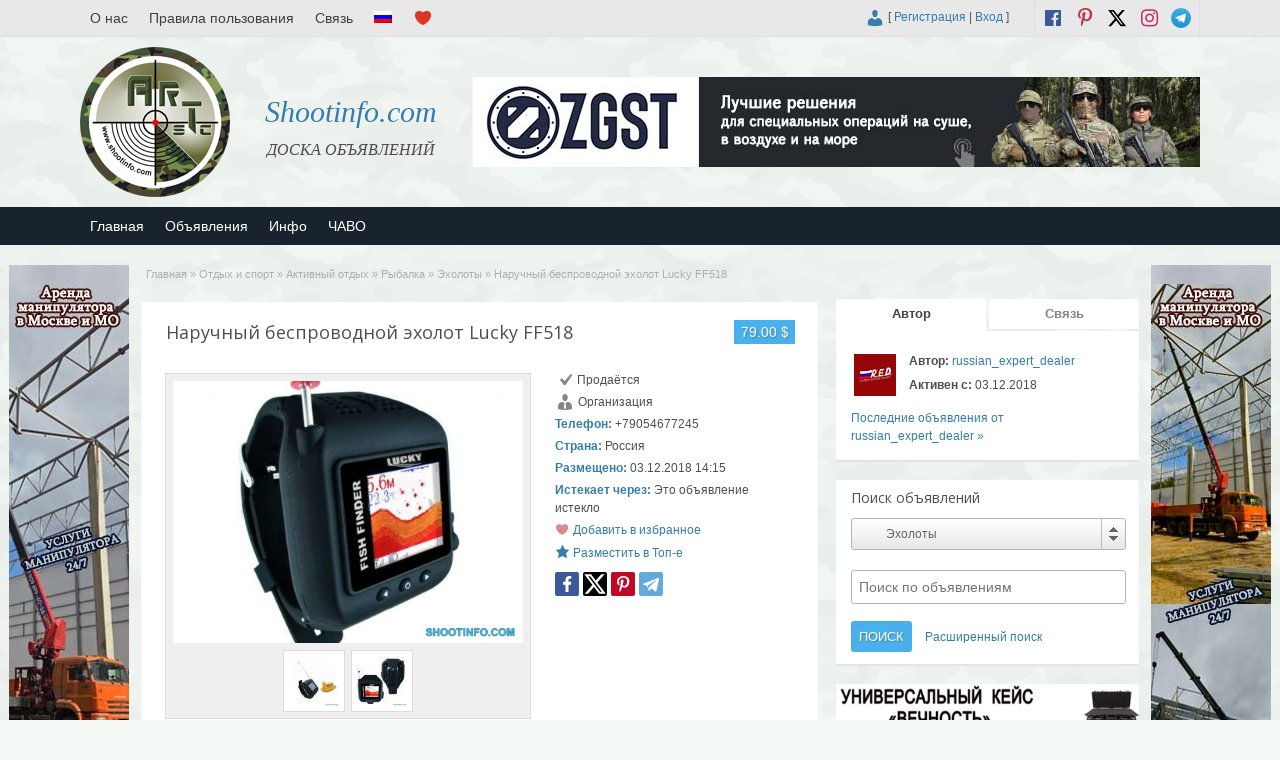

--- FILE ---
content_type: text/html; charset=UTF-8
request_url: https://shootinfo.com/ru/ads/naruchnyiy-besprovodnoy-eholot-lucky-ff518-5-450-rub/
body_size: 28146
content:

<!DOCTYPE html>
<!--[if lt IE 7 ]> <html class="ie6" lang="ru-RU"> <![endif]-->
<!--[if IE 7 ]>    <html class="ie7" lang="ru-RU"> <![endif]-->
<!--[if IE 8 ]>    <html class="ie8" lang="ru-RU"> <![endif]-->
<!--[if IE 9 ]>    <html class="ie9" lang="ru-RU"> <![endif]-->
<!--[if (gt IE 9)|!(IE)]><!--> <html lang="ru-RU"> <!--<![endif]-->

<head>

	<meta http-equiv="Content-Type" content="text/html; charset=UTF-8" />
	<link rel="profile" href="http://gmpg.org/xfn/11" />

	

	<link rel="alternate" type="application/rss+xml" title="RSS 2.0" href="https://shootinfo.com/ru/feed/?post_type=ad_listing" />
	<link rel="pingback" href="https://shootinfo.com/xmlrpc.php" />

	<meta http-equiv="X-UA-Compatible" content="IE=edge,chrome=1">
	<meta name="viewport" content="width=device-width, initial-scale=1" />                
  
  
	
		<!-- All in One SEO 9.1.7 -->
		<title>Наручный беспроводной эхолот Lucky FF518 | Shootinfo.com</title>
		<meta name="robots" content="max-image-preview:large" />
		<link rel="canonical" href="https://shootinfo.com/ru/ads/naruchnyiy-besprovodnoy-eholot-lucky-ff518-5-450-rub/" />
		<script type="application/ld+json" class="aioseo-schema">
			{"@context":"https:\/\/schema.org","@graph":[{"@type":"WebSite","@id":"https:\/\/shootinfo.com\/ru\/#website","url":"https:\/\/shootinfo.com\/ru\/","name":"Shootinfo.com","description":"\u0414\u041e\u0421\u041a\u0410 \u041e\u0411\u042a\u042f\u0412\u041b\u0415\u041d\u0418\u0419","inLanguage":"ru-RU","publisher":{"@id":"https:\/\/shootinfo.com\/ru\/#organization"}},{"@type":"Organization","@id":"https:\/\/shootinfo.com\/ru\/#organization","name":"Shootinfo.com","url":"https:\/\/shootinfo.com\/ru\/","logo":{"@type":"ImageObject","@id":"https:\/\/shootinfo.com\/ru\/#organizationLogo","url":"https:\/\/shootinfo.com\/wp-content\/uploads\/2021\/01\/png.jpg","width":500,"height":500,"caption":"shootinfo"},"image":{"@id":"https:\/\/shootinfo.com\/ru\/#organizationLogo"},"sameAs":["https:\/\/www.facebook.com\/ShootinfoCom","https:\/\/twitter.com\/ShootinfoCom","https:\/\/www.instagram.com\/ShootinfoCom\/","https:\/\/www.pinterest.com\/shootinfocom\/","https:\/\/www.youtube.com\/channel\/UCiSdriRPli_-NVkyJTkaDKA"]},{"@type":"BreadcrumbList","@id":"https:\/\/shootinfo.com\/ru\/ads\/naruchnyiy-besprovodnoy-eholot-lucky-ff518-5-450-rub\/#breadcrumblist","itemListElement":[{"@type":"ListItem","@id":"https:\/\/shootinfo.com\/ru\/#listItem","position":1,"item":{"@type":"WebPage","@id":"https:\/\/shootinfo.com\/ru\/","name":"Home","description":"\u0414\u041e\u0421\u041a\u0410 \u041e\u0411\u042a\u042f\u0412\u041b\u0415\u041d\u0418\u0419","url":"https:\/\/shootinfo.com\/ru\/"},"nextItem":"https:\/\/shootinfo.com\/ru\/ads\/naruchnyiy-besprovodnoy-eholot-lucky-ff518-5-450-rub\/#listItem"},{"@type":"ListItem","@id":"https:\/\/shootinfo.com\/ru\/ads\/naruchnyiy-besprovodnoy-eholot-lucky-ff518-5-450-rub\/#listItem","position":2,"item":{"@type":"WebPage","@id":"https:\/\/shootinfo.com\/ru\/ads\/naruchnyiy-besprovodnoy-eholot-lucky-ff518-5-450-rub\/","name":"\u041d\u0430\u0440\u0443\u0447\u043d\u044b\u0439 \u0431\u0435\u0441\u043f\u0440\u043e\u0432\u043e\u0434\u043d\u043e\u0439 \u044d\u0445\u043e\u043b\u043e\u0442 Lucky FF518","url":"https:\/\/shootinfo.com\/ru\/ads\/naruchnyiy-besprovodnoy-eholot-lucky-ff518-5-450-rub\/"},"previousItem":"https:\/\/shootinfo.com\/ru\/#listItem"}]},{"@type":"Person","@id":"https:\/\/shootinfo.com\/ru\/author\/russian_expert_dealer\/#author","url":"https:\/\/shootinfo.com\/ru\/author\/russian_expert_dealer\/","name":"russian_expert_dealer","image":{"@type":"ImageObject","@id":"https:\/\/shootinfo.com\/ru\/ads\/naruchnyiy-besprovodnoy-eholot-lucky-ff518-5-450-rub\/#authorImage","url":"https:\/\/shootinfo.com\/wp-content\/uploads\/2018\/12\/Kt08MoB2L8U.jpg","width":96,"height":96,"caption":"russian_expert_dealer"},"sameAs":["https:\/\/www.facebook.com\/ShootinfoCom","https:\/\/twitter.com\/ShootinfoCom","https:\/\/www.instagram.com\/ShootinfoCom\/","https:\/\/www.pinterest.com\/shootinfocom\/","https:\/\/www.youtube.com\/channel\/UCiSdriRPli_-NVkyJTkaDKA"]},{"@type":"WebPage","@id":"https:\/\/shootinfo.com\/ru\/ads\/naruchnyiy-besprovodnoy-eholot-lucky-ff518-5-450-rub\/#webpage","url":"https:\/\/shootinfo.com\/ru\/ads\/naruchnyiy-besprovodnoy-eholot-lucky-ff518-5-450-rub\/","name":"\u041d\u0430\u0440\u0443\u0447\u043d\u044b\u0439 \u0431\u0435\u0441\u043f\u0440\u043e\u0432\u043e\u0434\u043d\u043e\u0439 \u044d\u0445\u043e\u043b\u043e\u0442 Lucky FF518 | Shootinfo.com","inLanguage":"ru-RU","isPartOf":{"@id":"https:\/\/shootinfo.com\/ru\/#website"},"breadcrumb":{"@id":"https:\/\/shootinfo.com\/ru\/ads\/naruchnyiy-besprovodnoy-eholot-lucky-ff518-5-450-rub\/#breadcrumblist"},"author":"https:\/\/shootinfo.com\/ru\/author\/russian_expert_dealer\/#author","creator":"https:\/\/shootinfo.com\/ru\/author\/russian_expert_dealer\/#author","datePublished":"2018-12-03T11:15:30+04:00","dateModified":"2018-12-04T08:20:22+04:00"}]}
		</script>
		<!-- All in One SEO -->

		<script>
			window.HTGA4 = {"debug":false,"cookie_notice_enabled":null,"cookie_notice_cookie_key":"htga4_","cookie_notice_duration_type":null,"cookie_notice_duration_value":null,"cookie_notice_overlay_enabled":null,"should_auto_consent":true,"one_year_seconds":31536000};
		</script>
		<link rel='dns-prefetch' href='//fonts.googleapis.com' />
<link rel="alternate" type="application/rss+xml" title="Shootinfo.com &raquo; Лента" href="https://shootinfo.com/ru/feed/" />
<link rel="alternate" type="application/rss+xml" title="Shootinfo.com &raquo; Лента комментариев" href="https://shootinfo.com/ru/comments/feed/" />
<link rel="alternate" type="application/rss+xml" title="Shootinfo.com &raquo; Лента комментариев к &laquo;Наручный беспроводной эхолот Lucky FF518&raquo;" href="https://shootinfo.com/ru/ads/naruchnyiy-besprovodnoy-eholot-lucky-ff518-5-450-rub/feed/" />
<link rel="alternate" title="oEmbed (JSON)" type="application/json+oembed" href="https://shootinfo.com/ru/wp-json/oembed/1.0/embed?url=https%3A%2F%2Fshootinfo.com%2Fru%2Fads%2Fnaruchnyiy-besprovodnoy-eholot-lucky-ff518-5-450-rub%2F" />
<link rel="alternate" title="oEmbed (XML)" type="text/xml+oembed" href="https://shootinfo.com/ru/wp-json/oembed/1.0/embed?url=https%3A%2F%2Fshootinfo.com%2Fru%2Fads%2Fnaruchnyiy-besprovodnoy-eholot-lucky-ff518-5-450-rub%2F&#038;format=xml" />
<link rel='stylesheet' id='wpfp-css' href='https://shootinfo.com/wp-content/plugins/wp-favorite-posts-master/include/wpfp.css' type='text/css' />
<style id='wp-img-auto-sizes-contain-inline-css' type='text/css'>
img:is([sizes=auto i],[sizes^="auto," i]){contain-intrinsic-size:3000px 1500px}
/*# sourceURL=wp-img-auto-sizes-contain-inline-css */
</style>
<style id='wp-emoji-styles-inline-css' type='text/css'>

	img.wp-smiley, img.emoji {
		display: inline !important;
		border: none !important;
		box-shadow: none !important;
		height: 1em !important;
		width: 1em !important;
		margin: 0 0.07em !important;
		vertical-align: -0.1em !important;
		background: none !important;
		padding: 0 !important;
	}
/*# sourceURL=wp-emoji-styles-inline-css */
</style>
<style id='wp-block-library-inline-css' type='text/css'>
:root{--wp-block-synced-color:#7a00df;--wp-block-synced-color--rgb:122,0,223;--wp-bound-block-color:var(--wp-block-synced-color);--wp-editor-canvas-background:#ddd;--wp-admin-theme-color:#007cba;--wp-admin-theme-color--rgb:0,124,186;--wp-admin-theme-color-darker-10:#006ba1;--wp-admin-theme-color-darker-10--rgb:0,107,160.5;--wp-admin-theme-color-darker-20:#005a87;--wp-admin-theme-color-darker-20--rgb:0,90,135;--wp-admin-border-width-focus:2px}@media (min-resolution:192dpi){:root{--wp-admin-border-width-focus:1.5px}}.wp-element-button{cursor:pointer}:root .has-very-light-gray-background-color{background-color:#eee}:root .has-very-dark-gray-background-color{background-color:#313131}:root .has-very-light-gray-color{color:#eee}:root .has-very-dark-gray-color{color:#313131}:root .has-vivid-green-cyan-to-vivid-cyan-blue-gradient-background{background:linear-gradient(135deg,#00d084,#0693e3)}:root .has-purple-crush-gradient-background{background:linear-gradient(135deg,#34e2e4,#4721fb 50%,#ab1dfe)}:root .has-hazy-dawn-gradient-background{background:linear-gradient(135deg,#faaca8,#dad0ec)}:root .has-subdued-olive-gradient-background{background:linear-gradient(135deg,#fafae1,#67a671)}:root .has-atomic-cream-gradient-background{background:linear-gradient(135deg,#fdd79a,#004a59)}:root .has-nightshade-gradient-background{background:linear-gradient(135deg,#330968,#31cdcf)}:root .has-midnight-gradient-background{background:linear-gradient(135deg,#020381,#2874fc)}:root{--wp--preset--font-size--normal:16px;--wp--preset--font-size--huge:42px}.has-regular-font-size{font-size:1em}.has-larger-font-size{font-size:2.625em}.has-normal-font-size{font-size:var(--wp--preset--font-size--normal)}.has-huge-font-size{font-size:var(--wp--preset--font-size--huge)}.has-text-align-center{text-align:center}.has-text-align-left{text-align:left}.has-text-align-right{text-align:right}.has-fit-text{white-space:nowrap!important}#end-resizable-editor-section{display:none}.aligncenter{clear:both}.items-justified-left{justify-content:flex-start}.items-justified-center{justify-content:center}.items-justified-right{justify-content:flex-end}.items-justified-space-between{justify-content:space-between}.screen-reader-text{border:0;clip-path:inset(50%);height:1px;margin:-1px;overflow:hidden;padding:0;position:absolute;width:1px;word-wrap:normal!important}.screen-reader-text:focus{background-color:#ddd;clip-path:none;color:#444;display:block;font-size:1em;height:auto;left:5px;line-height:normal;padding:15px 23px 14px;text-decoration:none;top:5px;width:auto;z-index:100000}html :where(.has-border-color){border-style:solid}html :where([style*=border-top-color]){border-top-style:solid}html :where([style*=border-right-color]){border-right-style:solid}html :where([style*=border-bottom-color]){border-bottom-style:solid}html :where([style*=border-left-color]){border-left-style:solid}html :where([style*=border-width]){border-style:solid}html :where([style*=border-top-width]){border-top-style:solid}html :where([style*=border-right-width]){border-right-style:solid}html :where([style*=border-bottom-width]){border-bottom-style:solid}html :where([style*=border-left-width]){border-left-style:solid}html :where(img[class*=wp-image-]){height:auto;max-width:100%}:where(figure){margin:0 0 1em}html :where(.is-position-sticky){--wp-admin--admin-bar--position-offset:var(--wp-admin--admin-bar--height,0px)}@media screen and (max-width:600px){html :where(.is-position-sticky){--wp-admin--admin-bar--position-offset:0px}}
/*wp_block_styles_on_demand_placeholder:69735134cb234*/
/*# sourceURL=wp-block-library-inline-css */
</style>
<style id='classic-theme-styles-inline-css' type='text/css'>
/*! This file is auto-generated */
.wp-block-button__link{color:#fff;background-color:#32373c;border-radius:9999px;box-shadow:none;text-decoration:none;padding:calc(.667em + 2px) calc(1.333em + 2px);font-size:1.125em}.wp-block-file__button{background:#32373c;color:#fff;text-decoration:none}
/*# sourceURL=/wp-includes/css/classic-themes.min.css */
</style>
<link rel='stylesheet' id='contact-form-7-css' href='https://shootinfo.com/wp-content/plugins/contact-form-7/includes/css/styles.css' type='text/css' media='all' />
<link rel='stylesheet' id='wfp-styles-css' href='https://shootinfo.com/wp-content/plugins/favorite-post/css/style.css' type='text/css' media='all' />
<link rel='stylesheet' id='responsive-lightbox-swipebox-css' href='https://shootinfo.com/wp-content/plugins/responsive-lightbox/assets/swipebox/swipebox.min.css' type='text/css' media='all' />
<link rel='stylesheet' id='wprmenu.css-css' href='https://shootinfo.com/wp-content/plugins/wp-responsive-menu/css/wprmenu.css' type='text/css' media='all' />
<link rel='stylesheet' id='wprmenu-font-css' href='//fonts.googleapis.com/css?family=Open+Sans%3A400%2C300%2C600' type='text/css' media='all' />
<link rel='stylesheet' id='colorbox-css' href='https://shootinfo.com/wp-content/themes/shootinfo/theme-framework/js/colorbox/colorbox.css' type='text/css' media='all' />
<link rel='stylesheet' id='jquery-ui-style-css' href='https://shootinfo.com/wp-content/themes/shootinfo/framework/styles/jquery-ui/jquery-ui.min.css' type='text/css' media='all' />
<link rel='stylesheet' id='app-reports-css' href='https://shootinfo.com/wp-content/themes/shootinfo/includes/reports/style.css' type='text/css' media='all' />
<link rel='stylesheet' id='at-main-css' href='https://shootinfo.com/wp-content/themes/shootinfo/style.css' type='text/css' media='all' />
<link rel='stylesheet' id='at-color-css' href='https://shootinfo.com/wp-content/themes/shootinfo/styles/red.css' type='text/css' media='all' />
<link rel='stylesheet' id='dashicons-css' href='https://shootinfo.com/wp-includes/css/dashicons.min.css' type='text/css' media='all' />
<link rel='stylesheet' id='open-sans-css' href='https://fonts.googleapis.com/css?family=Open+Sans%3A300italic%2C400italic%2C600italic%2C300%2C400%2C600&#038;subset=latin%2Clatin-ext%2Ccyrillic%2Ccyrillic-ext&#038;display=fallback' type='text/css' media='all' />
<script type="text/javascript" id="jquery-core-js-extra">
/* <![CDATA[ */
var ShootinfoThemes = {"ajaxurl":"https://shootinfo.com/wp-admin/admin-ajax.php","current_url":"https://shootinfo.com/ru/ads/naruchnyiy-besprovodnoy-eholot-lucky-ff518-5-450-rub/"};
//# sourceURL=jquery-core-js-extra
/* ]]> */
</script>
<script type="text/javascript" src="https://shootinfo.com/wp-content/plugins/enable-jquery-migrate-helper/js/jquery/jquery-1.12.4-wp.js" id="jquery-core-js"></script>
<script type="text/javascript" src="https://shootinfo.com/wp-content/plugins/enable-jquery-migrate-helper/js/jquery-migrate/jquery-migrate-1.4.1-wp.js" id="jquery-migrate-js"></script>
<script type="text/javascript" src="https://shootinfo.com/wp-content/plugins/responsive-lightbox/assets/swipebox/jquery.swipebox.min.js" id="responsive-lightbox-swipebox-js"></script>
<script type="text/javascript" src="https://shootinfo.com/wp-includes/js/underscore.min.js" id="underscore-js"></script>
<script type="text/javascript" src="https://shootinfo.com/wp-content/plugins/responsive-lightbox/assets/infinitescroll/infinite-scroll.pkgd.min.js" id="responsive-lightbox-infinite-scroll-js"></script>
<script type="text/javascript" id="responsive-lightbox-js-extra">
/* <![CDATA[ */
var rlArgs = {"script":"swipebox","selector":"lightbox","customEvents":"","activeGalleries":"1","animation":"1","hideCloseButtonOnMobile":"0","removeBarsOnMobile":"0","hideBars":"1","hideBarsDelay":"5000","videoMaxWidth":"1080","useSVG":"1","loopAtEnd":"0","woocommerce_gallery":"0","ajaxurl":"https://shootinfo.com/wp-admin/admin-ajax.php","nonce":"390151bd8d","preview":"false","postId":"16866","scriptExtension":""};
//# sourceURL=responsive-lightbox-js-extra
/* ]]> */
</script>
<script type="text/javascript" src="https://shootinfo.com/wp-content/plugins/responsive-lightbox/js/front.js" id="responsive-lightbox-js"></script>
<script type="text/javascript" src="https://shootinfo.com/wp-content/plugins/wp-responsive-menu/js/jquery.transit.min.js" id="jquery.transit-js"></script>
<script type="text/javascript" src="https://shootinfo.com/wp-content/plugins/wp-responsive-menu/js/jquery.sidr.js" id="sidr-js"></script>
<script type="text/javascript" id="wprmenu.js-js-extra">
/* <![CDATA[ */
var wprmenu = {"zooming":"yes","from_width":"800","swipe":"no"};
//# sourceURL=wprmenu.js-js-extra
/* ]]> */
</script>
<script type="text/javascript" src="https://shootinfo.com/wp-content/plugins/wp-responsive-menu/js/wprmenu.js" id="wprmenu.js-js"></script>
<script type="text/javascript" src="https://shootinfo.com/wp-content/themes/shootinfo/framework/js/validate/jquery.validate.min.js" id="validate-js"></script>
<script type="text/javascript" id="validate-lang-js-extra">
/* <![CDATA[ */
var validateL10n = {"required":"\u042d\u0442\u043e \u043f\u043e\u043b\u0435 \u043e\u0431\u044f\u0437\u0430\u0442\u0435\u043b\u044c\u043d\u043e \u0434\u043b\u044f \u0437\u0430\u043f\u043e\u043b\u043d\u0435\u043d\u0438\u044f.","remote":"\u0418\u0441\u043f\u0440\u0430\u0432\u044c\u0442\u0435 \u044d\u0442\u043e \u043f\u043e\u043b\u0435.","email":"\u0412\u0432\u0435\u0434\u0438\u0442\u0435 \u043a\u043e\u0440\u0440\u0435\u043a\u0442\u043d\u044b\u0439 \u0430\u0434\u0440\u0435\u0441 \u044d\u043b\u0435\u043a\u0442\u0440\u043e\u043d\u043d\u043e\u0439 \u043f\u043e\u0447\u0442\u044b.","url":"\u0412\u0432\u0435\u0434\u0438\u0442\u0435 \u043a\u043e\u0440\u0440\u0435\u043a\u0442\u043d\u044b\u0439 \u0430\u0434\u0440\u0435\u0441.","date":"\u0412\u0432\u0435\u0434\u0438\u0442\u0435 \u043a\u043e\u0440\u0440\u0435\u043a\u0442\u043d\u0443\u044e \u0434\u0430\u0442\u0443.","dateISO":"\u0412\u0432\u0435\u0434\u0438\u0442\u0435 \u043a\u043e\u0440\u0440\u0435\u043a\u0442\u043d\u0443\u044e \u0434\u0430\u0442\u0443 (ISO).","number":"\u0412\u0432\u0435\u0434\u0438\u0442\u0435 \u043a\u043e\u0440\u0440\u0435\u043a\u0442\u043d\u043e\u0435 \u0446\u0438\u0444\u0440\u043e\u0432\u043e\u0435 \u0437\u043d\u0430\u0447\u0435\u043d\u0438\u0435.","digits":"\u0412\u0432\u0435\u0434\u0438\u0442\u0435 \u0442\u043e\u043b\u044c\u043a\u043e \u0446\u0438\u0444\u0440\u043e\u0432\u043e\u0435 \u0437\u043d\u0430\u0447\u0435\u043d\u0438\u0435.","creditcard":"\u0412\u0432\u0435\u0434\u0438\u0442\u0435 \u043a\u043e\u0440\u0440\u0435\u043a\u0442\u043d\u044b\u0439 \u043d\u043e\u043c\u0435\u0440 \u043a\u0440\u0435\u0434\u0438\u0442\u043d\u043e\u0439 \u043a\u0430\u0440\u0442\u044b.","equalTo":"\u0412\u0432\u0435\u0434\u0438\u0442\u0435 \u0442\u0430\u043a\u043e\u0435 \u0436\u0435 \u0437\u043d\u0430\u0447\u0435\u043d\u0438\u0435 \u0441\u043d\u043e\u0432\u0430.","maxlength":"\u0412\u0432\u0435\u0434\u0438\u0442\u0435 \u043d\u0435 \u0431\u043e\u043b\u0435\u0435 {0} \u0441\u0438\u043c\u0432\u043e\u043b\u043e\u0432.","minlength":"\u0412\u0432\u0435\u0434\u0438\u0442\u0435 \u043a\u0430\u043a \u043c\u0438\u043d\u0438\u043c\u0443\u043c {0} \u0441\u0438\u043c\u0432\u043e\u043b\u043e\u0432.","rangelength":"\u0412\u0432\u0435\u0434\u0438\u0442\u0435 \u0437\u043d\u0430\u0447\u0435\u043d\u0438\u0435 \u0434\u043b\u0438\u043d\u043e\u0439 \u043e\u0442 {0} \u0434\u043e {1} \u0441\u0438\u043c\u0432\u043e\u043b\u043e\u0432.","range":"\u0412\u0432\u0435\u0434\u0438\u0442\u0435 \u043e\u0442 {0} \u0434\u043e {1}.","max":"\u0412\u0432\u0435\u0434\u0438\u0442\u0435 \u0437\u043d\u0430\u0447\u0435\u043d\u0438\u0435 \u043c\u0435\u043d\u0435\u0435 \u0438\u043b\u0438 \u0440\u0430\u0432\u043d\u043e\u0435 {0}.","min":"\u0412\u0432\u0435\u0434\u0438\u0442\u0435 \u0437\u043d\u0430\u0447\u0435\u043d\u0438\u0435 \u0431\u043e\u043b\u0435\u0435 \u0438\u043b\u0438 \u0440\u0430\u0432\u043d\u043e\u0435 {0}."};
//# sourceURL=validate-lang-js-extra
/* ]]> */
</script>
<script type="text/javascript" src="https://shootinfo.com/wp-content/themes/shootinfo/framework/js/validate/jquery.validate-lang.js" id="validate-lang-js"></script>
<script type="text/javascript" src="https://shootinfo.com/wp-content/themes/shootinfo/theme-framework/js/footable/jquery.footable.min.js" id="footable-js"></script>
<script type="text/javascript" src="https://shootinfo.com/wp-content/themes/shootinfo/includes/js/jquery.selectBox.min.js" id="selectbox-js"></script>
<script type="text/javascript" id="theme-scripts-js-extra">
/* <![CDATA[ */
var shootinfo_params = {"appTaxTag":"ad_tag","require_images":"","ad_parent_posting":"yes","ad_currency":"$","currency_position":"left","home_url":"https://shootinfo.com/ru/","ajax_url":"/wp-admin/admin-ajax.php","nonce":"71cb083f19","text_processing":"\u041e\u0431\u0440\u0430\u0431\u043e\u0442\u043a\u0430...","text_require_images":"\u0417\u0430\u0433\u0440\u0443\u0437\u0438\u0442\u0435 \u043a\u0430\u043a \u043c\u0438\u043d\u0438\u043c\u0443\u043c \u043e\u0434\u043d\u043e \u0438\u0437\u043e\u0431\u0440\u0430\u0436\u0435\u043d\u0438\u0435.","text_before_delete_ad":"\u0412\u044b \u0443\u0432\u0435\u0440\u0435\u043d\u044b, \u0447\u0442\u043e \u0445\u043e\u0442\u0438\u0442\u0435 \u0443\u0434\u0430\u043b\u0438\u0442\u044c \u044d\u0442\u043e \u043e\u0431\u044a\u044f\u0432\u043b\u0435\u043d\u0438\u0435?","text_mobile_navigation":"\u041d\u0430\u0432\u0438\u0433\u0430\u0446\u0438\u044f","loader":"https://shootinfo.com/wp-content/themes/shootinfo/images/loader.gif","listing_id":"0"};
//# sourceURL=theme-scripts-js-extra
/* ]]> */
</script>
<script type="text/javascript" src="https://shootinfo.com/wp-content/themes/shootinfo/includes/js/theme-scripts.min.js" id="theme-scripts-js"></script>
<script type="text/javascript" src="https://shootinfo.com/wp-content/themes/shootinfo/theme-framework/js/colorbox/jquery.colorbox.min.js" id="colorbox-js"></script>
<script type="text/javascript" src="https://shootinfo.com/wp-content/plugins/wp-favorite-posts-master/include/wpfp.js" id="wp-favorite-posts-js"></script>
<link rel="https://api.w.org/" href="https://shootinfo.com/ru/wp-json/" /><link rel="EditURI" type="application/rsd+xml" title="RSD" href="https://shootinfo.com/xmlrpc.php?rsd" />
<link rel='shortlink' href='https://shootinfo.com/ru/?p=16866' />
<!-- start Simple Custom CSS and JS -->
<style type="text/css">
/* Add your CSS code here.

For example:
.example {
    color: red;
}

For brushing up on your CSS knowledge, check out http://www.w3schools.com/css/css_syntax.asp

End of comment */ 
@media screen and (min-width: 1199px) {
.left-box.registration .gglcptch.gglcptch_v2 {
	margin-left: 270px;
}
}
@media screen and (max-width: 1199px) {
.left-box.registration .gglcptch.gglcptch_v2 {
	margin-left: none;
}	
	
}</style>
<!-- end Simple Custom CSS and JS -->
		<style id="wprmenu_css" type="text/css" >
			/* apply appearance settings */
			#wprmenu_bar {
				background: #0D0D0D;
			}
			#wprmenu_bar .menu_title, #wprmenu_bar .wprmenu_icon_menu {
				color: #F2F2F2;
			}
			#wprmenu_menu {
				background: #2E2E2E!important;
			}
			#wprmenu_menu.wprmenu_levels ul li {
				border-bottom:1px solid #131212;
				border-top:1px solid #0D0D0D;
			}
			#wprmenu_menu ul li a {
				color: #CFCFCF;
			}
			#wprmenu_menu ul li a:hover {
				color: #606060;
			}
			#wprmenu_menu.wprmenu_levels a.wprmenu_parent_item {
				border-left:1px solid #0D0D0D;
			}
			#wprmenu_menu .wprmenu_icon_par {
				color: #CFCFCF;
			}
			#wprmenu_menu .wprmenu_icon_par:hover {
				color: #606060;
			}
			#wprmenu_menu.wprmenu_levels ul li ul {
				border-top:1px solid #131212;
			}
			#wprmenu_bar .wprmenu_icon span {
				background: #FFFFFF;
			}
			
			#wprmenu_menu.left {
				width:80%;
				left: -80%;
			    right: auto;
			}
			#wprmenu_menu.right {
				width:80%;
			    right: -80%;
			    left: auto;
			}


			
						/* show the bar and hide othere navigation elements */
			@media only screen and (max-width: 800px) {
				html { padding-top: 42px!important; }
				#wprmenu_bar { display: block!important; }
				div#wpadminbar { position: fixed; }
				#logo,#menu-header,#btn_create_ad,#footer-nav-menu { display:none!important; }			}
		</style>
		<style type="text/css">
.qtranxs_flag_en {background-image: url(https://shootinfo.com/wp-content/plugins/qtranslate-xt-master/flags/gb.png); background-repeat: no-repeat;}
.qtranxs_flag_ru {background-image: url(https://shootinfo.com/wp-content/plugins/qtranslate-xt-master/flags/ru.png); background-repeat: no-repeat;}
</style>
<link hreflang="en" href="https://shootinfo.com/en/ads/naruchnyiy-besprovodnoy-eholot-lucky-ff518-5-450-rub/" rel="alternate" />
<link hreflang="ru" href="https://shootinfo.com/ru/ads/naruchnyiy-besprovodnoy-eholot-lucky-ff518-5-450-rub/" rel="alternate" />
<link hreflang="x-default" href="https://shootinfo.com/ads/naruchnyiy-besprovodnoy-eholot-lucky-ff518-5-450-rub/" rel="alternate" />
<meta name="generator" content="qTranslate-XT 3.8.1" />
		<!-- Global site tag (gtag.js) - added by HT Easy Ga4 -->
		<script>
			window.dataLayer = window.dataLayer || [];
			function gtag() { dataLayer.push(arguments); }

			// Default: deny all tracking
			gtag('consent', 'default', {
				'ad_storage': 'denied',
				'analytics_storage': 'denied',
				'ad_user_data': 'denied',
				'ad_personalization': 'denied'
			});

			// Load gtag script early; update permissions after consent
			(function() {
				const script = document.createElement('script');
				script.async = true;
				script.src = `https://www.googletagmanager.com/gtag/js?id=G-E3E1SEMG9S`;
				document.head.appendChild(script);
			})();

			gtag('js', new Date());
			gtag('config', 'G-E3E1SEMG9S');
		</script>
	<link rel="shortcut icon" href="https://shootinfo.com/wp-content/themes/shootinfo/images/favicon.ico" />

	<meta name="generator" content="ShootInfo 3.5.4" />
<meta property="og:type" content="article" />
<meta property="og:locale" content="ru_RU" />
<meta property="og:site_name" content="Shootinfo.com" />
<meta property="og:image" content="https://shootinfo.com/wp-content/uploads/2018/12/110370.jpg" />
<meta property="og:url" content="https://shootinfo.com/ru/ads/naruchnyiy-besprovodnoy-eholot-lucky-ff518-5-450-rub/" />
<meta property="og:title" content="Наручный беспроводной эхолот Lucky FF518" />
<meta property="og:description" content="Наручный беспроводной эхолот для рыбалки Lucky FF-518 прекрасно может использоваться для всех видов рыбалки с берега, для зимней рыбалки и с лодки. Эхолот спосо..." />
<meta property="article:published_time" content="2018-12-03T11:15:30+00:00" />
<meta property="article:modified_time" content="2018-12-04T08:20:22+00:00" />
<meta property="article:author" content="https://shootinfo.com/ru/author/russian_expert_dealer/" />
	<style type="text/css" id="cp-header-css">
			#logo h1 a,
		#logo h1 a:hover,
		#logo .description {
			color: ##666666;
		}
		
	</style>
	<link rel="icon" href="https://shootinfo.com/wp-content/uploads/2017/06/cropped-logo-1024x1024-50x50.png" sizes="32x32" />
<link rel="icon" href="https://shootinfo.com/wp-content/uploads/2017/06/cropped-logo-1024x1024.png" sizes="192x192" />
<link rel="apple-touch-icon" href="https://shootinfo.com/wp-content/uploads/2017/06/cropped-logo-1024x1024.png" />
<meta name="msapplication-TileImage" content="https://shootinfo.com/wp-content/uploads/2017/06/cropped-logo-1024x1024.png" />

    <style type="text/css">

		
		
		
		
		
		
		
		
		
		
		
		
		
		
		
	</style>

</head>

<body class="wp-singular ad_listing-template-default single single-ad_listing postid-16866 wp-theme-shootinfo">

	
	<div class="container">

		
				

 
<div id="fb-root"></div>

      
    <link rel="stylesheet" href="https://shootinfo.com/wp-content/themes/shootinfo/style_ru.css" type="text/css">
    
    <script>(function(d, s, id) {
      var js, fjs = d.getElementsByTagName(s)[0];
      if (d.getElementById(id)) return;
      js = d.createElement(s); js.id = id;
      js.src = "//connect.facebook.net/ru_RU/sdk.js#xfbml=1&version=v2.8&appId=637898966412113";
      fjs.parentNode.insertBefore(js, fjs);
    }(document, 'script', 'facebook-jssdk'));
    </script>
  
    
<div class="header">
 
 <div class="header_black"></div>
	
  <div class="header_top">
    
		<div class="header_top_res">
      	
        <ul id="header-menu" class="menu"><li id="menu-item-779" class="menu-item menu-item-type-post_type menu-item-object-page menu-item-779"><a href="https://shootinfo.com/ru/about-us/">О нас</a></li>
<li id="menu-item-782" class="menu-item menu-item-type-post_type menu-item-object-page menu-item-privacy-policy menu-item-782"><a rel="privacy-policy" href="https://shootinfo.com/ru/terms-of-use/">Правила пользования</a></li>
<li id="menu-item-783" class="menu-item menu-item-type-post_type menu-item-object-page menu-item-783"><a href="https://shootinfo.com/ru/feedback/">Связь</a></li>
<li id="menu-item-641" class="qtranxs-lang-menu qtranxs-lang-menu-ru menu-item menu-item-type-custom menu-item-object-custom menu-item-has-children menu-item-641"><a href="#" title="Языки"><img src="https://shootinfo.com/wp-content/plugins/qtranslate-xt-master/flags/ru.png" alt="Русский" /></a>
<ul class="sub-menu">
	<li id="menu-item-785" class="qtranxs-lang-menu-item qtranxs-lang-menu-item-en menu-item menu-item-type-custom menu-item-object-custom menu-item-785"><a href="https://shootinfo.com/en/ads/naruchnyiy-besprovodnoy-eholot-lucky-ff518-5-450-rub/" title="English"><img src="https://shootinfo.com/wp-content/plugins/qtranslate-xt-master/flags/gb.png" alt="English" /></a></li>
</ul>
</li>
<li id="menu-item-784" class="menu-item menu-item-type-post_type menu-item-object-page menu-item-784"><a href="https://shootinfo.com/ru/favorites/" title="Избранные"></a></li>
</ul>
      <p>
				
        <span class="social_block"> 
  				
  				          
            					<a href="https://t.me/shootinfo" class="social-before srvicon telegram-icon" target="_blank" title="Telegram"></a>
  				          
                    
            					<a href="https://www.instagram.com/ShootinfoCom" class="social-before srvicon instagram-icon" target="_blank" title="Instagram"></a>
  				          
            					<a href="https://x.com/ShootinfoCom" class="dashicons-before srvicon twitter-icon" target="_blank" title="Twitter"></a>
  				          
            					<a href="https://www.pinterest.com/ShootinfoCom" class="dashicons-before srvicon pinterest-icon" target="_blank" title="Pinterest"></a>
  				          
            					<a href="https://www.facebook.com/ShootinfoCom" class="dashicons-before srvicon facebook-icon" target="_blank" title="Facebook"></a>
  				           
        </span> 
      
        <span class="login_block">
        
        
			<span class="dashicons user_login dashicons-admin-users"></span> [

							<a href="https://shootinfo.com/ru/register/">Регистрация</a> |
			
			<a href="https://shootinfo.com/ru/login/">Вход</a> ]&nbsp;

		          
        </span>      
    	
      </p>

		</div><!-- /header_top_res -->

	</div><!-- /header_top -->

          <a class="home_title_url" href="https://shootinfo.com/ru/" title="Shootinfo.com" rel="home">
						Shootinfo.com					</a>

	<div class="header_main">

		<div class="header_main_bg">

			<div class="header_main_res">

				<div id="logo">
           
          						
            <a class="site-logo" href="https://shootinfo.com/ru/">
              
            <div style="opacity: 0; margin-bottom: -150px;"> 
             <img src="https://shootinfo.com/wp-content/themes/shootinfo/images/logo_hover.png" width="150" height="150" alt="" />
            </div>
            
            <div style="width:150px;height:150px;display:block;">
              
              <img src="https://shootinfo.com/wp-content/themes/shootinfo/images/logo.png" class="header-logo" width="150" height="150" alt="" />	
						
            </div>
            
            </a>
              
										
										
          <div class="desc_title">	
            
            <h1 class="site-title">
							
              <a href="https://shootinfo.com/ru/" title="Shootinfo.com" rel="home">
								
                Shootinfo.com                
							</a>
							
						</h1> 
	
            <div class="description">ДОСКА ОБЪЯВЛЕНИЙ</div>
					
                    
          </div>
				
        </div><!-- /logo -->

				<div class="adblock">
					
				                                                                 
     
    <a href="https://zgst.am/"><img style="max-width:100%" src="https://shootinfo.com/wp-content/themes/shootinfo/ads/2-rus.jpg" alt=""></a>
      

         
        </div><!-- /adblock -->
        
        <div class="desc_hide">	
            
            <h1 class="site-title">
							
              <a href="https://shootinfo.com/ru/" title="Shootinfo.com" rel="home">
								
                Shootinfo.com							
              </a>
						
            </h1> 
	
          <div class="description">ДОСКА ОБЪЯВЛЕНИЙ</div>
          
        </div>
          
				<div class="clr"></div>

			</div><!-- /header_main_res -->

		</div><!-- /header_main_bg -->

	</div><!-- /header_main -->                               
      
	<div class="header_menu">
     
		<div class="header_menu_res">

			<ul id="menu-header" class="menu"><li id="menu-item-13129" class="menu-item menu-item-type-post_type menu-item-object-page menu-item-home menu-item-13129"><a href="https://shootinfo.com/ru/">Главная</a></li>
<li id="menu-item-13131" class="menu-item menu-item-type-post_type menu-item-object-page menu-item-13131"><a href="https://shootinfo.com/ru/sections/">Объявления</a></li>
<li id="menu-item-13128" class="menu-item menu-item-type-taxonomy menu-item-object-category menu-item-13128"><a href="https://shootinfo.com/ru/cat/info/">Инфо</a></li>
<li id="menu-item-20467" class="menu-item menu-item-type-post_type menu-item-object-page menu-item-20467"><a href="https://shootinfo.com/ru/faq/">ЧАВО</a></li>
</ul>
			<div class="clr"></div>

		</div><!-- /header_menu_res -->

	</div><!-- /header_menu -->

</div><!-- /header -->
<div class="large-content">
<div class="ad-left">
    <div class="footer_sidebar">
			<div class="widget_text fullpagewidget_out widget_custom_html" id="custom_html-2"><div class="widget_text fullpagewidget"><div class="textwidget custom-html-widget"><a href="tel:+79096996066"><img style="width:100%;max-width:120px;height:600px;" src="https://shootinfo.com/wp-content/themes/shootinfo/ads/23250.jpg" alt="stroy_spec_tekh"></a></div></div><!-- /shadowblock --></div><!-- /shadowblock_out -->		</div>
</div>
<div class="ad-right">
		<div class="footer_sidebar">
			<div class="widget_text fullpagewidget_out widget_custom_html" id="custom_html-3"><div class="widget_text fullpagewidget"><div class="textwidget custom-html-widget"><a href="tel:+79096996066"><img style="width:100%;max-width:120px;height:600px;" src="https://shootinfo.com/wp-content/themes/shootinfo/ads/23251.jpg" alt="stroy_spec_tekh"></a></div></div><!-- /shadowblock --></div><!-- /shadowblock_out -->		</div>
</div>
</div>		
		



		
<div class="content">

	<div class="content_botbg">

		<div class="content_res">

			<div id="breadcrumb"><div id="crumbs">
		<div class="breadcrumb-trail breadcrumbs" itemprop="breadcrumb"><span class="trail-begin"><a href="https://shootinfo.com/ru" title="Shootinfo.com" rel="home">Главная</a></span>
			 <span class="sep">&raquo;</span> <a href="https://shootinfo.com/ru/ad-category/active-recreation/">Отдых и спорт</a>
			 <span class="sep">&raquo;</span> <a href="https://shootinfo.com/ru/ad-category/active-recreation/active-recreation-active-recreation/">Активный отдых</a>
			 <span class="sep">&raquo;</span> <a href="https://shootinfo.com/ru/ad-category/active-recreation/active-recreation-active-recreation/fishing/">Рыбалка</a>
			 <span class="sep">&raquo;</span> <a href="https://shootinfo.com/ru/ad-category/active-recreation/active-recreation-active-recreation/fishing/echolots/">Эхолоты</a>
			 <span class="sep">&raquo;</span> <span class="trail-end">Наручный беспроводной эхолот Lucky FF518</span>
		</div></div></div>

			<div class="clr"></div>

			<div class="content_left">

				
				
				
					
						
						
						<div class="shadowblock_out ">

							<div class="shadowblock">

								
	<div class="tags price-wrap">
		<span class="tag-head"><p class="post-price">79.00<span class="post-price">$</span></p></span>
	</div>


								<h1 class="single-listing ">Наручный беспроводной эхолот Lucky FF518</h1>

								<div class="clr"></div>

								
								<div class="pad5 dotted"></div>

								
									<div class="bigleft">

										<div id="main-pic-ad">

											<a href="https://shootinfo.com/wp-content/uploads/2018/12/110370.jpg" class="img-main" data-rel="lightbox" title="Наручный беспроводной эхолот Lucky FF518 - Изображение1"><img class="img-responsive" src="https://shootinfo.com/wp-content/uploads/2018/12/110370-448x336.jpg" title="5" alt="5" /></a>
											<div class="clr"></div>

										</div>

										<div id="thumbs-pic">

											<a href="https://shootinfo.com/wp-content/uploads/2018/12/786707.jpg" id="thumb1" class="post-gallery" data-rel="lightbox" title="Наручный беспроводной эхолот Lucky FF518 - Изображение2"><img src="https://shootinfo.com/wp-content/uploads/2018/12/786707-50x50.jpg" alt="1" title="1" width="50" height="50" /></a><a href="https://shootinfo.com/wp-content/uploads/2018/12/495028.jpg" id="thumb2" class="post-gallery" data-rel="lightbox" title="Наручный беспроводной эхолот Lucky FF518 - Изображение3"><img src="https://shootinfo.com/wp-content/uploads/2018/12/495028-50x50.jpg" alt="9" title="9" width="50" height="50" /></a>
											<div class="clr"></div>

										</div>


									</div><!-- /bigleft -->

								                
                <div class="bigright ">

									<ul>
                   <li id="cp_variants">
                   <span>
                                      Продаётся                                      </span>
                   </li>
                   <li id="cp_id_254">
                   <span>
                                      Организация                                      </span>
                   </li>
                   <li id="cp_phone">
                   <span>Телефон:</span>
                   <a href="tel:+79054677245">+79054677245</a>
                   </li>
									<li id="cp_country" class=""><span>Страна:</span> Россия</li>
										<li id="cp_listed"><span>Размещено:</span> 03.12.2018 14:15</li>
																			<li id="cp_expires"><span>Истекает через:</span> Это объявление истекло</li>
									
									</ul>
									
                    <span class='wpfp-span'><img src='https://shootinfo.com/wp-content/plugins/wp-favorite-posts-master/img/loading.gif' alt='Loading' title='Loading' class='wpfp-hide wpfp-img' /><img src='/wp-content/plugins/wp-favorite-posts-master/img/loading.gif' alt='Favorite' title='Favorite' class='wpfp-img' /><a class='wpfp-link' href='?wpfpaction=add&amp;postid=16866' title='Добавить в избранное' rel='nofollow'>Добавить в избранное</a></span>                    
                    
                                         
                     <a class="ad_to_top" title="Разместить объявление в течение месяца в ТОП-е." href="/top-ad-order/?order=16866">Разместить в Топ-е</a>
                    
                                          
                                          <meta property="og:image" content="https://shootinfo.com/wp-content/uploads/2018/12/110370.jpg" />    
                    <script src="https://shootinfo.com/wp-content/themes/shootinfo/share2/es5-shims.min.js"></script>
                    <script src="https://shootinfo.com/wp-content/themes/shootinfo/share2/share.js"></script>
                    <div class="ya-share2" data-title="Наручный беспроводной эхолот Lucky FF518" data-description="Наручный беспроводной эхолот для рыбалки Lucky FF-518 прекрасно может использоваться для всех видов рыбалки с берега, для зимней рыбалки и с лодки. Эхолот способен заменить маркерное удилище при ловле рыбы на новом месте, и сэкономить много времени при поиске бровки и скопления рыбы. С помощью беспроводного наручного эхолота выполненного в виде часов можно узнать о глубинах в водоеме, наличии рыбы" data-image="https://shootinfo.com/wp-content/uploads/2018/12/110370.jpg" data-services="facebook,twitter,pinterest,telegram"></div>
                                                                                                                                                                                           
                </div><!-- /bigright -->

								<div class="clr"></div>

								
								<div class="single-main">

									
									<h3 class="description-area">Описание</h3>

									<p>Наручный беспроводной эхолот для рыбалки Lucky FF-518 прекрасно может использоваться для всех видов рыбалки с берега, для зимней рыбалки и с лодки. Эхолот способен заменить маркерное удилище при ловле рыбы на новом месте, и сэкономить много времени при поиске бровки и скопления рыбы. С помощью беспроводного наручного эхолота выполненного в виде часов можно узнать о глубинах в водоеме, наличии рыбы, глубине на которой стоит рыба, температуре воды. При этом эхолот для рыбалки Lucky FF-518 очень удобно держится на руке.<br />
&#8212;<br />
Эхолот FF-518 является комбинированным устройством, которое позволяет выбрать либо беспроводной режим, либо режим пользователя «Часы».<br />
Наручный беспроводной эхолот для рыбалки Lucky FF-518 имеет цветной экран. Крепление на руку делает его удобным в ношении и эксплуатации. Наручный эхолот имеет встроенный литий &#8212; ионный аккумулятор, который может заряжаться от сети 220 В или от прикуривателя автомобиля.<br />
&#8212;<br />
Наручный беспроводной эхолот для рыбалки Lucky FF-518 в линейке эхолотов Fish Finder имеет цветной дисплей высокого разрешения, беспроводной датчик, и встроенные часы. Мягкий ремешок выполнен из полиуретана, при желании его можно снять. Также вы можете поставить эхолот на плоскую поверхность на бок, он имеет надежное устойчивое положение.<br />
&#8212;<br />
Эхолот Lucky FF-518 с беспроводным датчиком, инструкция и меню на Русском языке. Дисплей отображает обстановку под водой в удобном формате, верхняя часть дисплея соответствует поверхности воды, а нижняя диапазону глубины, в масштабе, автоматически выбранном для текущей глубины. Цифры показывают точную информацию о рельефе дна, температуре воды и глубине нахождения рыбы.<br />
&#8212;<br />
Эхолот Lucky FF-518 разработан с использованием передовых технологий, его можно использовать в любое время года, в море, озере или реке, он является, незаменим помощником рыбакам новичкам, любителям и профессионалам рыбной ловли, можно использовать при ловле рыбы с берега или лодки. Прекрасно заменяет маркерное удилище при ловле рыбы на новом месте, и сэкономить много времени при поиске бровки и скопления рыбы.</p>
<p>Беспроводной датчик закрепляется на леске как обычная искусственная приманка или поплавок. Корпус датчика 100% водонепроницаемый.<br />
Для экономии энергии батарейки, беспроводной датчик автоматически включается в воде и выключается через несколько секунд после того, как его вытащить из нее.<br />
&#8212;<br />
Комплект поставки беспроводного эхолота для рыбалки Lucky FF-518:<br />
&#8212; Основной блок с цветным TFT LCD дисплеем (меню на Русском языке) – 1шт.<br />
&#8212; Беспроводной датчик – 1 шт.<br />
&#8212; Батарейка CR-2032 – 1 шт.<br />
&#8212; Сетевое зарядное устройство 220 вольт – 1 шт.<br />
&#8212; Автомобильное зарядное устройство (от прикуривателя) – 1 шт.<br />
&#8212; USB кабель для зарядки – 1 шт.<br />
&#8212; Инструкция по эксплуатации на Русском языке – 1 шт.<br />
&#8212; Стандартная упаковка – 1 шт.</p>

								   
                </div>

									<div class="prdetails">
					<p class="dashicons-before tags"><a href="https://shootinfo.com/ru/ad-tag/eholot/" rel="tag">эхолот</a>&nbsp;<a href="https://shootinfo.com/ru/ad-tag/besprovodnoy-eholot/" rel="tag">беспроводной эхолот</a>&nbsp;<a href="https://shootinfo.com/ru/ad-tag/legendarnyiy-eholot-dlya-ryibalki/" rel="tag">легендарный эхолот для рыбалки</a>&nbsp;<a href="https://shootinfo.com/ru/ad-tag/eholot-lucky/" rel="tag">эхолот Lucky</a>&nbsp;<a href="https://shootinfo.com/ru/ad-tag/naruchnyiy-eholot/" rel="tag">наручный эхолот</a></p>
				 		<p class="dashicons-before print">&nbsp;&nbsp;</p>
			</div>

	<div class="note"><strong>Идентификатор:</strong> 5325c05104dd4aed</div>
	<div class="dotted"></div>
	<div class="pad5"></div>
<p class="edit"><a href="#" class="dashicons-before reports_form_link">Пожаловаться</a></p><div class="report-form"><div class="reports_message"><span class="spinner"></span>Обработка запроса, ожидайте...</div><div class="reports_form"><form method="post" enctype="text/plain"><select name="report"><option value="Неприличное содержание">Неприличное содержание</option><option value="Неверное предложение">Неверное предложение</option><option value="Спам">Спам</option><option value="Прочее">Прочее</option></select><input type="submit" name="submit" value="Сообщить" /><input type="hidden" name="type" value="post" /><input type="hidden" name="id" value="16866" /><input type="hidden" name="nonce" value="8af4f41e1f" /></form></div></div>
							</div><!-- /shadowblock -->

						</div><!-- /shadowblock_out -->

						
					
					
				
				<div class="clr"></div>

				
				
			</div><!-- /content_left -->

			
<!-- right sidebar -->
<div class="content_right">

	<div class="tabprice">

		<ul class="tabnavig">
			<li class="navtab_left"><a href="#priceblock1"><span class="big">Автор</span></a></li>
      <li class="navtab_right"><a href="#priceblock2"><span class="big">Связь</span></a></li>
		</ul>


		<!-- tab 1 -->
    <div id="priceblock1" class="sidebar-block">

			<div class="clr"></div>

			<div class="postertab">

				<div class="priceblocksmall dotted">


					<div id="userphoto">
						<p class='image-thumb'><img src="https://shootinfo.com/wp-content/uploads/2018/12/Kt08MoB2L8U-150x150.jpg" width="140" height="140" alt="russian_expert_dealer" class="avatar avatar-140 wp-user-avatar wp-user-avatar-140 alignnone photo" /></p>
					</div>

					<ul class="member">

						<li><span>Автор:</span>
							<a href="https://shootinfo.com/ru/author/russian_expert_dealer/?pt=ads">russian_expert_dealer</a>
						</li>

						<li><span>Активен с:</span> 03.12.2018</li>

					</ul>

					

					<div class="clr"></div>

				</div>

				<a href="https://shootinfo.com/ru/author/russian_expert_dealer/?pt=ads" class="btn"><span>Последние объявления от russian_expert_dealer &raquo;</span></a>

			</div><!-- /singletab -->

		</div><!-- /priceblock3 -->


		<!-- tab 2 -->
				<div id="priceblock2" class="sidebar-block">

			<div class="clr"></div>

			<div class="singletab">

			

<form name="mainform" id="mainform" class="form_contact" action="#priceblock2" method="post" enctype="multipart/form-data">

	
	<p class="dashicons-before contact_msg">Чтобы узнать подробную информацию об этом объявлении, заполните форму ниже и отправьте сообщение автору.</p>

	<ol>
		<li>
			<label>Имя</label>
			<input name="from_name" id="from_name" type="text" minlength="2" value="" class="text required" />
			<div class="clr"></div>
		</li>

		<li>
			<label>Почта</label>
			<input name="from_email" id="from_email" type="text" minlength="5" value="" class="text required email" />
			<div class="clr"></div>
		</li>

		<li>
			<label>Тема</label>
			<input name="subject" id="subject" type="text" minlength="2" value="Re: Наручный беспроводной эхолот Lucky FF518" class="text required" />
			<div class="clr"></div>
		</li>

		<li>
			<label>Сообщение</label>
			<textarea name="message" id="message" rows="" cols="" class="text required"></textarea>
			<div class="clr"></div>
		</li>

		<li>
					<label>Сумма 1 + 8 =</label>
			<input name="rand_total" id="rand_total" type="text" minlength="1" value="" class="text required number" />
			<div class="clr"></div>
		</li>

		<li>
			<input name="submit" type="submit" id="submit_inquiry" class="btn_orange" value="Отправить запрос" />
		</li>

	</ol>

	<input type="hidden" name="rand_num" value="1" />
	<input type="hidden" name="rand_num2" value="8" />
	<input type="hidden" name="send_email" value="yes" />
  <input type="hidden" name="black_list_mail" value="" />
</form>

			</div><!-- /singletab -->

		</div><!-- /priceblock2 -->


	</div><!-- /tabprice -->


	
	<div class="shadowblock_out widget_ad_search" id="ad_search-14"><div class="shadowblock"><div class="accordion_search">
  <span class="hide_title"><h2 style="font-size: 14px;" class="dotted">Поиск объявлений</h2></span>
  <span class="hide_search"><span></span></span>
	<div class="recordfromblog" id="refine_widget2">

		<form action="https://shootinfo.com/ru/" method="get" id="searchform" class="form_search">       
		<div id="hide_block_1" style="display:none">
          <div class="button custom-select">
          <select name="cp_country" id="cp_country" class="postform">
                                 				              <option value="">Выберите страну</option>
              <option value="c136"  >Россия</option>
              <option value="c10"  >Австралия</option>
              <option value="c11"  >Австрия</option>
              <option value="c2"  >Албания</option>
              <option value="c3"  >Алжир</option>
              <option value="c4"  >Ангола</option>
              <option value="c5"  >Антарктида</option>
              <option value="c6"  >Антигуа и Барбуда</option>
              <option value="c7"  >Аргентина</option>
              <option value="c8"  >Армения</option>
              <option value="c9"  >Аруба</option>
              <option value="c1"  >Афганистан</option>
              <option value="c12"  >Багамские острова</option>
              <option value="c14"  >Бангладеш</option>
              <option value="c15"  >Барбадос</option>
              <option value="c13"  >Бахрейн</option>
              <option value="c16"  >Беларусь</option>
              <option value="c18"  >Белиз</option>
              <option value="c17"  >Бельгия</option>
              <option value="c19"  >Бермудские о-ва</option>
              <option value="c27"  >Бирма</option>
              <option value="c25"  >Болгария</option>
              <option value="c20"  >Боливия</option>
              <option value="c21"  >Босния и Герцеговина</option>
              <option value="c22"  >Ботсвана</option>
              <option value="c23"  >Бразилия</option>
              <option value="c24"  >Бруней</option>
              <option value="c26"  >Буркина-Фасо</option>
              <option value="c28"  >Бурунди</option>
              <option value="c181"  >Вануату</option>
              <option value="c177"  >Великобритания</option>
              <option value="c72"  >Венгрия</option>
              <option value="c182"  >Венесуэла</option>
              <option value="c184"  >Виргинские острова</option>
              <option value="c183"  >Вьетнам</option>
              <option value="c70"  >Гайана</option>
              <option value="c61"  >Гана</option>
              <option value="c66"  >Гваделупа</option>
              <option value="c68"  >Гватемала</option>
              <option value="c69"  >Гвинея-Бисау</option>
              <option value="c60"  >Германия</option>
              <option value="c62"  >Гибралтар</option>
              <option value="c71"  >Гонконг</option>
              <option value="c65"  >Гренада</option>
              <option value="c64"  >Гренландия</option>
              <option value="c63"  >Греция</option>
              <option value="c59"  >Грузия</option>
              <option value="c67"  >Гуам</option>
              <option value="c43"  >Дания</option>
              <option value="c44"  >Джибути</option>
              <option value="c45"  >Доминиканская Республика</option>
              <option value="c47"  >Египет</option>
              <option value="c189"  >Замбия</option>
              <option value="c186"  >Западная Сахара</option>
              <option value="c190"  >Зимбабве</option>
              <option value="c187"  >Йемен</option>
              <option value="c79"  >Израиль</option>
              <option value="c74"  >Индия</option>
              <option value="c75"  >Индонезия</option>
              <option value="c83"  >Иордания</option>
              <option value="c77"  >Ирак</option>
              <option value="c76"  >Иран</option>
              <option value="c78"  >Ирландия</option>
              <option value="c73"  >Исландия</option>
              <option value="c152"  >Испания</option>
              <option value="c80"  >Италия</option>
              <option value="c32"  >Кабо-Верде</option>
              <option value="c84"  >Казахстан</option>
              <option value="c29"  >Камбоджа</option>
              <option value="c30"  >Камерун</option>
              <option value="c31"  >Канада</option>
              <option value="c134"  >Катар</option>
              <option value="c85"  >Кения</option>
              <option value="c41"  >Кипр</option>
              <option value="c89"  >Киргизия</option>
              <option value="c86"  >Кирибати</option>
              <option value="c36"  >Китай</option>
              <option value="c37"  >Колумбия</option>
              <option value="c38"  >Конго</option>
              <option value="c87"  >Корея Южная</option>
              <option value="c40"  >Куба</option>
              <option value="c88"  >Кувейт</option>
              <option value="c90"  >Лаос</option>
              <option value="c91"  >Латвия</option>
              <option value="c93"  >Лесото</option>
              <option value="c94"  >Либерия</option>
              <option value="c92"  >Ливан</option>
              <option value="c95"  >Ливия</option>
              <option value="c97"  >Литва</option>
              <option value="c96"  >Лихтенштейн</option>
              <option value="c98"  >Люксембург</option>
              <option value="c106"  >Маврикий</option>
              <option value="c100"  >Мадагаскар</option>
              <option value="c99"  >Македония</option>
              <option value="c101"  >Малави</option>
              <option value="c102"  >Малайзия</option>
              <option value="c104"  >Мали</option>
              <option value="c103"  >Мальдивы</option>
              <option value="c105"  >Мальта</option>
              <option value="c112"  >Марокко</option>
              <option value="c107"  >Мексика</option>
              <option value="c108"  >Микронезия</option>
              <option value="c113"  >Мозамбик</option>
              <option value="c109"  >Молдова</option>
              <option value="c110"  >Монако</option>
              <option value="c111"  >Монголия</option>
              <option value="c114"  >Намибия</option>
              <option value="c115"  >Науру</option>
              <option value="c116"  >Непал</option>
              <option value="c121"  >Нигер</option>
              <option value="c122"  >Нигерия</option>
              <option value="c117"  >Нидерланды</option>
              <option value="c120"  >Никарагуа</option>
              <option value="c119"  >Новая Зеландия</option>
              <option value="c118"  >Новая Каледония</option>
              <option value="c123"  >Норвегия</option>
              <option value="c176"  >Объединенные Арабские Эмираты</option>
              <option value="c124"  >Оман</option>
              <option value="c125"  >Пакистан</option>
              <option value="c126"  >Панама</option>
              <option value="c127"  >Папуа - Новая Гвинея</option>
              <option value="c128"  >Парагвай</option>
              <option value="c129"  >Перу</option>
              <option value="c131"  >Польша</option>
              <option value="c132"  >Португалия</option>
              <option value="c133"  >Пуэрто-Рико</option>
              <option value="c137"  >Руанда</option>
              <option value="c135"  >Румыния</option>
              <option value="c48"  >Сальвадор</option>
              <option value="c139"  >Санкт-Люсия</option>
              <option value="c141"  >Сан-Марино</option>
              <option value="c142"  >Саудовская Аравия</option>
              <option value="c158"  >Свазиленд</option>
              <option value="c145"  >Сейшельские острова</option>
              <option value="c144"  >Сенегал</option>
              <option value="c140"  >Сен-Пьер и Микелон</option>
              <option value="c138"  >Сент-Китс и Невис</option>
              <option value="c188"  >Сербия</option>        
              <option value="c147"  >Сингапур</option>
              <option value="c161"  >Сирия</option>
              <option value="c148"  >Словакия</option>
              <option value="c149"  >Словения</option>
              <option value="c153"  >Спратли</option>
              <option value="c155"  >Судан</option>
              <option value="c156"  >Суринам</option>
              <option value="c178"  >США</option>
              <option value="c146"  >Сьерра-Леоне</option>
              <option value="c163"  >Таджикистан</option>
              <option value="c162"  >Тайвань</option>
              <option value="c165"  >Таиланд</option>
              <option value="c164"  >Танзания</option>
              <option value="c166"  >Тобаго</option>
              <option value="c167"  >Токелау</option>
              <option value="c168"  >Тонга</option>
              <option value="c169"  >Тринидад</option>
              <option value="c173"  >Тувалу</option>
              <option value="c170"  >Тунис</option>
              <option value="c172"  >Туркменистан</option>
              <option value="c171"  >Турция</option>
              <option value="c174"  >Уганда</option>
              <option value="c180"  >Узбекистан</option>
              <option value="c175"  >Украина</option>
              <option value="c179"  >Уругвай</option>
              <option value="c185"  >Уэльс</option>
              <option value="c53"  >Фарерские острова</option>
              <option value="c54"  >Фиджи</option>
              <option value="c130"  >Филиппины</option>
              <option value="c55"  >Финляндия</option>
              <option value="c52"  >Фолклендские острова</option>
              <option value="c56"  >Франция</option>
              <option value="c57"  >Французская Гвиана</option>
              <option value="c58"  >Французская Полинезия</option>
              <option value="c39"  >Хорватия</option>
              <option value="c33"  >Центрально-Африканская Республика</option>
              <option value="c34"  >Чад</option>
              <option value="c42"  >Чехия</option>
              <option value="c191"  >Черногория</option>
              <option value="c35"  >Чили</option>
              <option value="c160"  >Швейцария</option>
              <option value="c159"  >Швеция</option>
              <option value="c143"  >Шотландия</option>
              <option value="c157"  >Шпицберген</option>
              <option value="c154"  >Шри Ланка</option>
              <option value="c46"  >Эквадор</option>
              <option value="c49"  >Эритрея</option>
              <option value="c50"  >Эстония</option>
              <option value="c51"  >Эфиопия</option>
              <option value="c150"  >Южная Африка</option>
              <option value="c151"  >Южная Джорджия</option>
              <option value="c81"  >Ямайка</option>
              <option value="c82"  >Япония</option>                     
				  </select>
				  </div> 
			<div class="pad5" style="padding: 8px 0;"></div>
      </div>

      <div class="button custom-select">
      <select  name='scat' id='scat' class='postform'>
	<option value='0'>Выберите категорию</option>
	<option class="level-0" value="169">Транспорт</option>
	<option class="level-1" value="170">&nbsp;&nbsp;&nbsp;Сухопутный</option>
	<option class="level-2" value="293">&nbsp;&nbsp;&nbsp;&nbsp;&nbsp;&nbsp;Вездеходы</option>
	<option class="level-2" value="539">&nbsp;&nbsp;&nbsp;&nbsp;&nbsp;&nbsp;Грузовики</option>
	<option class="level-2" value="7186">&nbsp;&nbsp;&nbsp;&nbsp;&nbsp;&nbsp;Тракторы</option>
	<option class="level-2" value="294">&nbsp;&nbsp;&nbsp;&nbsp;&nbsp;&nbsp;Внедорожники</option>
	<option class="level-2" value="126">&nbsp;&nbsp;&nbsp;&nbsp;&nbsp;&nbsp;Квадроциклы</option>
	<option class="level-2" value="125">&nbsp;&nbsp;&nbsp;&nbsp;&nbsp;&nbsp;Мотоциклы</option>
	<option class="level-2" value="127">&nbsp;&nbsp;&nbsp;&nbsp;&nbsp;&nbsp;Велосипеды</option>
	<option class="level-2" value="128">&nbsp;&nbsp;&nbsp;&nbsp;&nbsp;&nbsp;Снегоходы</option>
	<option class="level-2" value="1925">&nbsp;&nbsp;&nbsp;&nbsp;&nbsp;&nbsp;Автодома</option>
	<option class="level-2" value="1926">&nbsp;&nbsp;&nbsp;&nbsp;&nbsp;&nbsp;Караваны</option>
	<option class="level-2" value="638">&nbsp;&nbsp;&nbsp;&nbsp;&nbsp;&nbsp;Прицепы</option>
	<option class="level-2" value="295">&nbsp;&nbsp;&nbsp;&nbsp;&nbsp;&nbsp;Снаряжение</option>
	<option class="level-2" value="518">&nbsp;&nbsp;&nbsp;&nbsp;&nbsp;&nbsp;Двигатели</option>
	<option class="level-2" value="1775">&nbsp;&nbsp;&nbsp;&nbsp;&nbsp;&nbsp;Аксессуары</option>
	<option class="level-2" value="296">&nbsp;&nbsp;&nbsp;&nbsp;&nbsp;&nbsp;Запчасти</option>
	<option class="level-1" value="291">&nbsp;&nbsp;&nbsp;Воздушный</option>
	<option class="level-2" value="297">&nbsp;&nbsp;&nbsp;&nbsp;&nbsp;&nbsp;Вертолеты</option>
	<option class="level-2" value="298">&nbsp;&nbsp;&nbsp;&nbsp;&nbsp;&nbsp;Самолеты</option>
	<option class="level-2" value="299">&nbsp;&nbsp;&nbsp;&nbsp;&nbsp;&nbsp;Воздушные шары</option>
	<option class="level-2" value="637">&nbsp;&nbsp;&nbsp;&nbsp;&nbsp;&nbsp;Парапланы</option>
	<option class="level-2" value="300">&nbsp;&nbsp;&nbsp;&nbsp;&nbsp;&nbsp;Дельтапланы</option>
	<option class="level-2" value="301">&nbsp;&nbsp;&nbsp;&nbsp;&nbsp;&nbsp;Летательные аппараты</option>
	<option class="level-2" value="302">&nbsp;&nbsp;&nbsp;&nbsp;&nbsp;&nbsp;Парашюты</option>
	<option class="level-2" value="303">&nbsp;&nbsp;&nbsp;&nbsp;&nbsp;&nbsp;Снаряжение</option>
	<option class="level-2" value="517">&nbsp;&nbsp;&nbsp;&nbsp;&nbsp;&nbsp;Двигатели</option>
	<option class="level-2" value="1776">&nbsp;&nbsp;&nbsp;&nbsp;&nbsp;&nbsp;Аксессуары</option>
	<option class="level-2" value="304">&nbsp;&nbsp;&nbsp;&nbsp;&nbsp;&nbsp;Запчасти</option>
	<option class="level-1" value="292">&nbsp;&nbsp;&nbsp;Водный</option>
	<option class="level-2" value="305">&nbsp;&nbsp;&nbsp;&nbsp;&nbsp;&nbsp;Суда</option>
	<option class="level-3" value="1786">&nbsp;&nbsp;&nbsp;&nbsp;&nbsp;&nbsp;&nbsp;&nbsp;&nbsp;Яхты</option>
	<option class="level-3" value="1724">&nbsp;&nbsp;&nbsp;&nbsp;&nbsp;&nbsp;&nbsp;&nbsp;&nbsp;Катера</option>
	<option class="level-3" value="657">&nbsp;&nbsp;&nbsp;&nbsp;&nbsp;&nbsp;&nbsp;&nbsp;&nbsp;На воздушных подушках</option>
	<option class="level-2" value="656">&nbsp;&nbsp;&nbsp;&nbsp;&nbsp;&nbsp;Лодки</option>
	<option class="level-3" value="1202">&nbsp;&nbsp;&nbsp;&nbsp;&nbsp;&nbsp;&nbsp;&nbsp;&nbsp;Каяки, Байдарки</option>
	<option class="level-3" value="1203">&nbsp;&nbsp;&nbsp;&nbsp;&nbsp;&nbsp;&nbsp;&nbsp;&nbsp;Каноэ</option>
	<option class="level-3" value="789">&nbsp;&nbsp;&nbsp;&nbsp;&nbsp;&nbsp;&nbsp;&nbsp;&nbsp;Весла</option>
	<option class="level-2" value="306">&nbsp;&nbsp;&nbsp;&nbsp;&nbsp;&nbsp;Гидроциклы</option>
	<option class="level-2" value="1785">&nbsp;&nbsp;&nbsp;&nbsp;&nbsp;&nbsp;Хаусботы</option>
	<option class="level-2" value="307">&nbsp;&nbsp;&nbsp;&nbsp;&nbsp;&nbsp;Снаряжение</option>
	<option class="level-2" value="1731">&nbsp;&nbsp;&nbsp;&nbsp;&nbsp;&nbsp;Тележки</option>
	<option class="level-2" value="516">&nbsp;&nbsp;&nbsp;&nbsp;&nbsp;&nbsp;Двигатели</option>
	<option class="level-2" value="1777">&nbsp;&nbsp;&nbsp;&nbsp;&nbsp;&nbsp;Аксессуары</option>
	<option class="level-2" value="308">&nbsp;&nbsp;&nbsp;&nbsp;&nbsp;&nbsp;Запчасти</option>
	<option class="level-0" value="140">Оборудование</option>
	<option class="level-1" value="69">&nbsp;&nbsp;&nbsp;Оптика</option>
	<option class="level-2" value="70">&nbsp;&nbsp;&nbsp;&nbsp;&nbsp;&nbsp;Прицелы</option>
	<option class="level-3" value="71">&nbsp;&nbsp;&nbsp;&nbsp;&nbsp;&nbsp;&nbsp;&nbsp;&nbsp;Оптические</option>
	<option class="level-3" value="72">&nbsp;&nbsp;&nbsp;&nbsp;&nbsp;&nbsp;&nbsp;&nbsp;&nbsp;Коллиматорные</option>
	<option class="level-3" value="73">&nbsp;&nbsp;&nbsp;&nbsp;&nbsp;&nbsp;&nbsp;&nbsp;&nbsp;С лазерным дальномером</option>
	<option class="level-3" value="74">&nbsp;&nbsp;&nbsp;&nbsp;&nbsp;&nbsp;&nbsp;&nbsp;&nbsp;Цифровые</option>
	<option class="level-3" value="75">&nbsp;&nbsp;&nbsp;&nbsp;&nbsp;&nbsp;&nbsp;&nbsp;&nbsp;Голографические</option>
	<option class="level-3" value="76">&nbsp;&nbsp;&nbsp;&nbsp;&nbsp;&nbsp;&nbsp;&nbsp;&nbsp;Ночного видения</option>
	<option class="level-2" value="6556">&nbsp;&nbsp;&nbsp;&nbsp;&nbsp;&nbsp;Лазеры</option>
	<option class="level-3" value="6557">&nbsp;&nbsp;&nbsp;&nbsp;&nbsp;&nbsp;&nbsp;&nbsp;&nbsp;Патронныe прицелы</option>
	<option class="level-3" value="80">&nbsp;&nbsp;&nbsp;&nbsp;&nbsp;&nbsp;&nbsp;&nbsp;&nbsp;Дальномеры</option>
	<option class="level-3" value="81">&nbsp;&nbsp;&nbsp;&nbsp;&nbsp;&nbsp;&nbsp;&nbsp;&nbsp;Целеуказатели</option>
	<option class="level-2" value="784">&nbsp;&nbsp;&nbsp;&nbsp;&nbsp;&nbsp;Бинокли</option>
	<option class="level-2" value="77">&nbsp;&nbsp;&nbsp;&nbsp;&nbsp;&nbsp;Зрительные трубы</option>
	<option class="level-2" value="78">&nbsp;&nbsp;&nbsp;&nbsp;&nbsp;&nbsp;Монокуляры</option>
	<option class="level-2" value="79">&nbsp;&nbsp;&nbsp;&nbsp;&nbsp;&nbsp;Увеличители</option>
	<option class="level-2" value="797">&nbsp;&nbsp;&nbsp;&nbsp;&nbsp;&nbsp;Телескопы</option>
	<option class="level-2" value="82">&nbsp;&nbsp;&nbsp;&nbsp;&nbsp;&nbsp;Приборы ночного видения</option>
	<option class="level-2" value="83">&nbsp;&nbsp;&nbsp;&nbsp;&nbsp;&nbsp;Тепловизоры</option>
	<option class="level-2" value="1871">&nbsp;&nbsp;&nbsp;&nbsp;&nbsp;&nbsp;Фонари</option>
	<option class="level-2" value="85">&nbsp;&nbsp;&nbsp;&nbsp;&nbsp;&nbsp;Пристрелка</option>
	<option class="level-2" value="86">&nbsp;&nbsp;&nbsp;&nbsp;&nbsp;&nbsp;Баллистические калькуляторы</option>
	<option class="level-2" value="87">&nbsp;&nbsp;&nbsp;&nbsp;&nbsp;&nbsp;Крепления и аксессуары</option>
	<option class="level-1" value="141">&nbsp;&nbsp;&nbsp;Средства связи</option>
	<option class="level-2" value="142">&nbsp;&nbsp;&nbsp;&nbsp;&nbsp;&nbsp;Радиостанции</option>
	<option class="level-2" value="143">&nbsp;&nbsp;&nbsp;&nbsp;&nbsp;&nbsp;Спутниковые телефоны</option>
	<option class="level-2" value="144">&nbsp;&nbsp;&nbsp;&nbsp;&nbsp;&nbsp;Мобильные телефоны</option>
	<option class="level-1" value="6168">&nbsp;&nbsp;&nbsp;Подавители сигналов</option>
	<option class="level-1" value="145">&nbsp;&nbsp;&nbsp;Навигационное оборудование</option>
	<option class="level-1" value="311">&nbsp;&nbsp;&nbsp;Камеры</option>
	<option class="level-2" value="312">&nbsp;&nbsp;&nbsp;&nbsp;&nbsp;&nbsp;Фото</option>
	<option class="level-2" value="313">&nbsp;&nbsp;&nbsp;&nbsp;&nbsp;&nbsp;Видео</option>
	<option class="level-2" value="314">&nbsp;&nbsp;&nbsp;&nbsp;&nbsp;&nbsp;Аксессуары</option>
	<option class="level-1" value="10678">&nbsp;&nbsp;&nbsp;Электроника</option>
	<option class="level-2" value="10679">&nbsp;&nbsp;&nbsp;&nbsp;&nbsp;&nbsp;Бытовая техника</option>
	<option class="level-2" value="10676">&nbsp;&nbsp;&nbsp;&nbsp;&nbsp;&nbsp;Компьютерная техника</option>
	<option class="level-2" value="10677">&nbsp;&nbsp;&nbsp;&nbsp;&nbsp;&nbsp;Принтеры</option>
	<option class="level-1" value="310">&nbsp;&nbsp;&nbsp;Для экстрима</option>
	<option class="level-1" value="151">&nbsp;&nbsp;&nbsp;Аксессуары</option>
	<option class="level-1" value="830">&nbsp;&nbsp;&nbsp;Аккумуляторы</option>
	<option class="level-0" value="286">Военный</option>
	<option class="level-1" value="287">&nbsp;&nbsp;&nbsp;Снаряжение</option>
	<option class="level-2" value="288">&nbsp;&nbsp;&nbsp;&nbsp;&nbsp;&nbsp;Одежда</option>
	<option class="level-2" value="6972">&nbsp;&nbsp;&nbsp;&nbsp;&nbsp;&nbsp;Бронезащита</option>
	<option class="level-3" value="105">&nbsp;&nbsp;&nbsp;&nbsp;&nbsp;&nbsp;&nbsp;&nbsp;&nbsp;Бронежилеты</option>
	<option class="level-3" value="554">&nbsp;&nbsp;&nbsp;&nbsp;&nbsp;&nbsp;&nbsp;&nbsp;&nbsp;Бронепанели</option>
	<option class="level-3" value="6973">&nbsp;&nbsp;&nbsp;&nbsp;&nbsp;&nbsp;&nbsp;&nbsp;&nbsp;Плитоносцы</option>
	<option class="level-3" value="106">&nbsp;&nbsp;&nbsp;&nbsp;&nbsp;&nbsp;&nbsp;&nbsp;&nbsp;Бронекаски</option>
	<option class="level-2" value="289">&nbsp;&nbsp;&nbsp;&nbsp;&nbsp;&nbsp;Аксессуары</option>
	<option class="level-1" value="775">&nbsp;&nbsp;&nbsp;Маскировочные сети</option>
	<option class="level-1" value="540">&nbsp;&nbsp;&nbsp;Грузовики</option>
	<option class="level-1" value="290">&nbsp;&nbsp;&nbsp;Военная списанная техника</option>
	<option class="level-1" value="856">&nbsp;&nbsp;&nbsp;Церемониальные пушки</option>
	<option class="level-0" value="1617">Безопасность</option>
	<option class="level-1" value="553">&nbsp;&nbsp;&nbsp;Бронезащита</option>
	<option class="level-2" value="108">&nbsp;&nbsp;&nbsp;&nbsp;&nbsp;&nbsp;Бронепапки</option>
	<option class="level-1" value="1618">&nbsp;&nbsp;&nbsp;Досмотровое оборудование</option>
	<option class="level-2" value="1619">&nbsp;&nbsp;&nbsp;&nbsp;&nbsp;&nbsp;Металлодетекторы</option>
	<option class="level-2" value="1620">&nbsp;&nbsp;&nbsp;&nbsp;&nbsp;&nbsp;Средства визуального досмотра</option>
	<option class="level-2" value="1622">&nbsp;&nbsp;&nbsp;&nbsp;&nbsp;&nbsp;Аксессуары</option>
	<option class="level-1" value="146">&nbsp;&nbsp;&nbsp;Охранно-пожарные системы</option>
	<option class="level-1" value="147">&nbsp;&nbsp;&nbsp;Системы видеонаблюдения</option>
	<option class="level-1" value="148">&nbsp;&nbsp;&nbsp;Системы контроля доступа</option>
	<option class="level-1" value="101">&nbsp;&nbsp;&nbsp;Средства индивидуальной защиты</option>
	<option class="level-2" value="103">&nbsp;&nbsp;&nbsp;&nbsp;&nbsp;&nbsp;Аэрозоли</option>
	<option class="level-2" value="104">&nbsp;&nbsp;&nbsp;&nbsp;&nbsp;&nbsp;Электрошокеры</option>
	<option class="level-2" value="309">&nbsp;&nbsp;&nbsp;&nbsp;&nbsp;&nbsp;Дубинки</option>
	<option class="level-2" value="1445">&nbsp;&nbsp;&nbsp;&nbsp;&nbsp;&nbsp;Наручники</option>
	<option class="level-2" value="107">&nbsp;&nbsp;&nbsp;&nbsp;&nbsp;&nbsp;Защита конечностей и суставов</option>
	<option class="level-2" value="515">&nbsp;&nbsp;&nbsp;&nbsp;&nbsp;&nbsp;Щиты</option>
	<option class="level-2" value="3452">&nbsp;&nbsp;&nbsp;&nbsp;&nbsp;&nbsp;Наушники</option>
	<option class="level-2" value="109">&nbsp;&nbsp;&nbsp;&nbsp;&nbsp;&nbsp;Защитные очки</option>
	<option class="level-2" value="110">&nbsp;&nbsp;&nbsp;&nbsp;&nbsp;&nbsp;Противогазы и комплектующие</option>
	<option class="level-2" value="111">&nbsp;&nbsp;&nbsp;&nbsp;&nbsp;&nbsp;Респираторы</option>
	<option class="level-2" value="112">&nbsp;&nbsp;&nbsp;&nbsp;&nbsp;&nbsp;Костюмы изолирующие</option>
	<option class="level-1" value="1896">&nbsp;&nbsp;&nbsp;Охранная экипировка</option>
	<option class="level-1" value="1190">&nbsp;&nbsp;&nbsp;Тактическая медицина</option>
	<option class="level-0" value="53">Отдых и спорт</option>
	<option class="level-1" value="1974">&nbsp;&nbsp;&nbsp;Активный отдых</option>
	<option class="level-2" value="275">&nbsp;&nbsp;&nbsp;&nbsp;&nbsp;&nbsp;Охота</option>
	<option class="level-3" value="276">&nbsp;&nbsp;&nbsp;&nbsp;&nbsp;&nbsp;&nbsp;&nbsp;&nbsp;Снаряжение</option>
	<option class="level-4" value="776">&nbsp;&nbsp;&nbsp;&nbsp;&nbsp;&nbsp;&nbsp;&nbsp;&nbsp;&nbsp;&nbsp;&nbsp;Маскировка</option>
	<option class="level-3" value="773">&nbsp;&nbsp;&nbsp;&nbsp;&nbsp;&nbsp;&nbsp;&nbsp;&nbsp;Вышки</option>
	<option class="level-3" value="774">&nbsp;&nbsp;&nbsp;&nbsp;&nbsp;&nbsp;&nbsp;&nbsp;&nbsp;Засидки</option>
	<option class="level-3" value="277">&nbsp;&nbsp;&nbsp;&nbsp;&nbsp;&nbsp;&nbsp;&nbsp;&nbsp;Аксессуары</option>
	<option class="level-3" value="278">&nbsp;&nbsp;&nbsp;&nbsp;&nbsp;&nbsp;&nbsp;&nbsp;&nbsp;Собаки</option>
	<option class="level-4" value="279">&nbsp;&nbsp;&nbsp;&nbsp;&nbsp;&nbsp;&nbsp;&nbsp;&nbsp;&nbsp;&nbsp;&nbsp;Аксессуары</option>
	<option class="level-3" value="376">&nbsp;&nbsp;&nbsp;&nbsp;&nbsp;&nbsp;&nbsp;&nbsp;&nbsp;Животное сырье</option>
	<option class="level-4" value="118">&nbsp;&nbsp;&nbsp;&nbsp;&nbsp;&nbsp;&nbsp;&nbsp;&nbsp;&nbsp;&nbsp;&nbsp;Чучело</option>
	<option class="level-4" value="377">&nbsp;&nbsp;&nbsp;&nbsp;&nbsp;&nbsp;&nbsp;&nbsp;&nbsp;&nbsp;&nbsp;&nbsp;Мех</option>
	<option class="level-4" value="378">&nbsp;&nbsp;&nbsp;&nbsp;&nbsp;&nbsp;&nbsp;&nbsp;&nbsp;&nbsp;&nbsp;&nbsp;Шкура</option>
	<option class="level-4" value="379">&nbsp;&nbsp;&nbsp;&nbsp;&nbsp;&nbsp;&nbsp;&nbsp;&nbsp;&nbsp;&nbsp;&nbsp;Скелет</option>
	<option class="level-5" value="380">&nbsp;&nbsp;&nbsp;&nbsp;&nbsp;&nbsp;&nbsp;&nbsp;&nbsp;&nbsp;&nbsp;&nbsp;&nbsp;&nbsp;&nbsp;Череп</option>
	<option class="level-5" value="381">&nbsp;&nbsp;&nbsp;&nbsp;&nbsp;&nbsp;&nbsp;&nbsp;&nbsp;&nbsp;&nbsp;&nbsp;&nbsp;&nbsp;&nbsp;Кость</option>
	<option class="level-5" value="382">&nbsp;&nbsp;&nbsp;&nbsp;&nbsp;&nbsp;&nbsp;&nbsp;&nbsp;&nbsp;&nbsp;&nbsp;&nbsp;&nbsp;&nbsp;Клык</option>
	<option class="level-2" value="39">&nbsp;&nbsp;&nbsp;&nbsp;&nbsp;&nbsp;Рыбалка</option>
	<option class="level-3" value="787">&nbsp;&nbsp;&nbsp;&nbsp;&nbsp;&nbsp;&nbsp;&nbsp;&nbsp;Снаряжение</option>
	<option class="level-3" value="40">&nbsp;&nbsp;&nbsp;&nbsp;&nbsp;&nbsp;&nbsp;&nbsp;&nbsp;Удочки</option>
	<option class="level-3" value="96">&nbsp;&nbsp;&nbsp;&nbsp;&nbsp;&nbsp;&nbsp;&nbsp;&nbsp;Катушки</option>
	<option class="level-3" value="769">&nbsp;&nbsp;&nbsp;&nbsp;&nbsp;&nbsp;&nbsp;&nbsp;&nbsp;Поплавки</option>
	<option class="level-3" value="97">&nbsp;&nbsp;&nbsp;&nbsp;&nbsp;&nbsp;&nbsp;&nbsp;&nbsp;Грузики</option>
	<option class="level-3" value="2442">&nbsp;&nbsp;&nbsp;&nbsp;&nbsp;&nbsp;&nbsp;&nbsp;&nbsp;Крючки</option>
	<option class="level-3" value="98">&nbsp;&nbsp;&nbsp;&nbsp;&nbsp;&nbsp;&nbsp;&nbsp;&nbsp;Карабины</option>
	<option class="level-3" value="41">&nbsp;&nbsp;&nbsp;&nbsp;&nbsp;&nbsp;&nbsp;&nbsp;&nbsp;Удилища</option>
	<option class="level-3" value="99">&nbsp;&nbsp;&nbsp;&nbsp;&nbsp;&nbsp;&nbsp;&nbsp;&nbsp;Приманки</option>
	<option class="level-3" value="766">&nbsp;&nbsp;&nbsp;&nbsp;&nbsp;&nbsp;&nbsp;&nbsp;&nbsp;Лески</option>
	<option class="level-3" value="767">&nbsp;&nbsp;&nbsp;&nbsp;&nbsp;&nbsp;&nbsp;&nbsp;&nbsp;Сети</option>
	<option class="level-3" value="768" selected="selected">&nbsp;&nbsp;&nbsp;&nbsp;&nbsp;&nbsp;&nbsp;&nbsp;&nbsp;Эхолоты</option>
	<option class="level-3" value="772">&nbsp;&nbsp;&nbsp;&nbsp;&nbsp;&nbsp;&nbsp;&nbsp;&nbsp;Сигнализаторы</option>
	<option class="level-3" value="100">&nbsp;&nbsp;&nbsp;&nbsp;&nbsp;&nbsp;&nbsp;&nbsp;&nbsp;Аксессуары</option>
	<option class="level-4" value="793">&nbsp;&nbsp;&nbsp;&nbsp;&nbsp;&nbsp;&nbsp;&nbsp;&nbsp;&nbsp;&nbsp;&nbsp;Чехлы, сумки, кейсы, ящики</option>
	<option class="level-2" value="251">&nbsp;&nbsp;&nbsp;&nbsp;&nbsp;&nbsp;Ножи</option>
	<option class="level-3" value="777">&nbsp;&nbsp;&nbsp;&nbsp;&nbsp;&nbsp;&nbsp;&nbsp;&nbsp;Охотничьи и рыбацкие</option>
	<option class="level-3" value="778">&nbsp;&nbsp;&nbsp;&nbsp;&nbsp;&nbsp;&nbsp;&nbsp;&nbsp;Тактические</option>
	<option class="level-3" value="779">&nbsp;&nbsp;&nbsp;&nbsp;&nbsp;&nbsp;&nbsp;&nbsp;&nbsp;Выживания</option>
	<option class="level-3" value="781">&nbsp;&nbsp;&nbsp;&nbsp;&nbsp;&nbsp;&nbsp;&nbsp;&nbsp;Метательные</option>
	<option class="level-3" value="782">&nbsp;&nbsp;&nbsp;&nbsp;&nbsp;&nbsp;&nbsp;&nbsp;&nbsp;Учебные</option>
	<option class="level-3" value="2373">&nbsp;&nbsp;&nbsp;&nbsp;&nbsp;&nbsp;&nbsp;&nbsp;&nbsp;Инструменты для заточки</option>
	<option class="level-2" value="757">&nbsp;&nbsp;&nbsp;&nbsp;&nbsp;&nbsp;Топоры</option>
	<option class="level-2" value="252">&nbsp;&nbsp;&nbsp;&nbsp;&nbsp;&nbsp;Мечи</option>
	<option class="level-2" value="120">&nbsp;&nbsp;&nbsp;&nbsp;&nbsp;&nbsp;Дайвинг</option>
	<option class="level-2" value="54">&nbsp;&nbsp;&nbsp;&nbsp;&nbsp;&nbsp;Палатки</option>
	<option class="level-2" value="56">&nbsp;&nbsp;&nbsp;&nbsp;&nbsp;&nbsp;Рюкзаки</option>
	<option class="level-2" value="2443">&nbsp;&nbsp;&nbsp;&nbsp;&nbsp;&nbsp;Тактические сумки</option>
	<option class="level-2" value="3453">&nbsp;&nbsp;&nbsp;&nbsp;&nbsp;&nbsp;Часы</option>
	<option class="level-2" value="63">&nbsp;&nbsp;&nbsp;&nbsp;&nbsp;&nbsp;Лыжи</option>
	<option class="level-2" value="64">&nbsp;&nbsp;&nbsp;&nbsp;&nbsp;&nbsp;Снегоступы</option>
	<option class="level-2" value="263">&nbsp;&nbsp;&nbsp;&nbsp;&nbsp;&nbsp;Страйкбол</option>
	<option class="level-2" value="6119">&nbsp;&nbsp;&nbsp;&nbsp;&nbsp;&nbsp;Пейнтбол</option>
	<option class="level-2" value="1227">&nbsp;&nbsp;&nbsp;&nbsp;&nbsp;&nbsp;Лазертаг</option>
	<option class="level-2" value="1221">&nbsp;&nbsp;&nbsp;&nbsp;&nbsp;&nbsp;Снаряжение</option>
	<option class="level-3" value="1226">&nbsp;&nbsp;&nbsp;&nbsp;&nbsp;&nbsp;&nbsp;&nbsp;&nbsp;Походное</option>
	<option class="level-4" value="55">&nbsp;&nbsp;&nbsp;&nbsp;&nbsp;&nbsp;&nbsp;&nbsp;&nbsp;&nbsp;&nbsp;&nbsp;Спальные мешки</option>
	<option class="level-4" value="1028">&nbsp;&nbsp;&nbsp;&nbsp;&nbsp;&nbsp;&nbsp;&nbsp;&nbsp;&nbsp;&nbsp;&nbsp;Кемпинговая мебель</option>
	<option class="level-4" value="57">&nbsp;&nbsp;&nbsp;&nbsp;&nbsp;&nbsp;&nbsp;&nbsp;&nbsp;&nbsp;&nbsp;&nbsp;Инструменты</option>
	<option class="level-5" value="788">&nbsp;&nbsp;&nbsp;&nbsp;&nbsp;&nbsp;&nbsp;&nbsp;&nbsp;&nbsp;&nbsp;&nbsp;&nbsp;&nbsp;&nbsp;Тактические лопаты</option>
	<option class="level-4" value="1029">&nbsp;&nbsp;&nbsp;&nbsp;&nbsp;&nbsp;&nbsp;&nbsp;&nbsp;&nbsp;&nbsp;&nbsp;Обогреватели и печи</option>
	<option class="level-4" value="58">&nbsp;&nbsp;&nbsp;&nbsp;&nbsp;&nbsp;&nbsp;&nbsp;&nbsp;&nbsp;&nbsp;&nbsp;Газовое оборудование</option>
	<option class="level-4" value="791">&nbsp;&nbsp;&nbsp;&nbsp;&nbsp;&nbsp;&nbsp;&nbsp;&nbsp;&nbsp;&nbsp;&nbsp;Охладители</option>
	<option class="level-4" value="59">&nbsp;&nbsp;&nbsp;&nbsp;&nbsp;&nbsp;&nbsp;&nbsp;&nbsp;&nbsp;&nbsp;&nbsp;Посуда</option>
	<option class="level-4" value="790">&nbsp;&nbsp;&nbsp;&nbsp;&nbsp;&nbsp;&nbsp;&nbsp;&nbsp;&nbsp;&nbsp;&nbsp;Термосы</option>
	<option class="level-4" value="60">&nbsp;&nbsp;&nbsp;&nbsp;&nbsp;&nbsp;&nbsp;&nbsp;&nbsp;&nbsp;&nbsp;&nbsp;Фонари</option>
	<option class="level-4" value="61">&nbsp;&nbsp;&nbsp;&nbsp;&nbsp;&nbsp;&nbsp;&nbsp;&nbsp;&nbsp;&nbsp;&nbsp;Очки</option>
	<option class="level-4" value="62">&nbsp;&nbsp;&nbsp;&nbsp;&nbsp;&nbsp;&nbsp;&nbsp;&nbsp;&nbsp;&nbsp;&nbsp;Треккинговые палки</option>
	<option class="level-3" value="65">&nbsp;&nbsp;&nbsp;&nbsp;&nbsp;&nbsp;&nbsp;&nbsp;&nbsp;Альпинизма и скалолазания</option>
	<option class="level-3" value="67">&nbsp;&nbsp;&nbsp;&nbsp;&nbsp;&nbsp;&nbsp;&nbsp;&nbsp;Лавинное</option>
	<option class="level-3" value="66">&nbsp;&nbsp;&nbsp;&nbsp;&nbsp;&nbsp;&nbsp;&nbsp;&nbsp;Пейнтбольное и страйкбольное</option>
	<option class="level-2" value="1597">&nbsp;&nbsp;&nbsp;&nbsp;&nbsp;&nbsp;Генераторы</option>
	<option class="level-2" value="68">&nbsp;&nbsp;&nbsp;&nbsp;&nbsp;&nbsp;Аксессуары</option>
	<option class="level-1" value="1975">&nbsp;&nbsp;&nbsp;Спорт</option>
	<option class="level-2" value="1980">&nbsp;&nbsp;&nbsp;&nbsp;&nbsp;&nbsp;Боевые искусства</option>
	<option class="level-2" value="1981">&nbsp;&nbsp;&nbsp;&nbsp;&nbsp;&nbsp;Тренажеры</option>
	<option class="level-2" value="1982">&nbsp;&nbsp;&nbsp;&nbsp;&nbsp;&nbsp;Фитнес</option>
	<option class="level-2" value="1977">&nbsp;&nbsp;&nbsp;&nbsp;&nbsp;&nbsp;Одежда</option>
	<option class="level-2" value="1976">&nbsp;&nbsp;&nbsp;&nbsp;&nbsp;&nbsp;Обувь</option>
	<option class="level-2" value="1983">&nbsp;&nbsp;&nbsp;&nbsp;&nbsp;&nbsp;Защита и экипировка</option>
	<option class="level-2" value="1979">&nbsp;&nbsp;&nbsp;&nbsp;&nbsp;&nbsp;Аксессуары</option>
	<option class="level-1" value="11553">&nbsp;&nbsp;&nbsp;Стрельба</option>
	<option class="level-2" value="239">&nbsp;&nbsp;&nbsp;&nbsp;&nbsp;&nbsp;Оружиe</option>
	<option class="level-3" value="136">&nbsp;&nbsp;&nbsp;&nbsp;&nbsp;&nbsp;&nbsp;&nbsp;&nbsp;Пистолеты</option>
	<option class="level-3" value="38">&nbsp;&nbsp;&nbsp;&nbsp;&nbsp;&nbsp;&nbsp;&nbsp;&nbsp;Ружья</option>
	<option class="level-3" value="88">&nbsp;&nbsp;&nbsp;&nbsp;&nbsp;&nbsp;&nbsp;&nbsp;&nbsp;Винтовки</option>
	<option class="level-3" value="253">&nbsp;&nbsp;&nbsp;&nbsp;&nbsp;&nbsp;&nbsp;&nbsp;&nbsp;Газовые и травматические пистолеты</option>
	<option class="level-4" value="254">&nbsp;&nbsp;&nbsp;&nbsp;&nbsp;&nbsp;&nbsp;&nbsp;&nbsp;&nbsp;&nbsp;&nbsp;Патроны</option>
	<option class="level-3" value="255">&nbsp;&nbsp;&nbsp;&nbsp;&nbsp;&nbsp;&nbsp;&nbsp;&nbsp;Пневматическое</option>
	<option class="level-4" value="256">&nbsp;&nbsp;&nbsp;&nbsp;&nbsp;&nbsp;&nbsp;&nbsp;&nbsp;&nbsp;&nbsp;&nbsp;Пистолеты</option>
	<option class="level-4" value="259">&nbsp;&nbsp;&nbsp;&nbsp;&nbsp;&nbsp;&nbsp;&nbsp;&nbsp;&nbsp;&nbsp;&nbsp;Ружья</option>
	<option class="level-4" value="262">&nbsp;&nbsp;&nbsp;&nbsp;&nbsp;&nbsp;&nbsp;&nbsp;&nbsp;&nbsp;&nbsp;&nbsp;Газовые баллоны и пули</option>
	<option class="level-3" value="265">&nbsp;&nbsp;&nbsp;&nbsp;&nbsp;&nbsp;&nbsp;&nbsp;&nbsp;Сигнальнoе и охолощеннoе</option>
	<option class="level-4" value="266">&nbsp;&nbsp;&nbsp;&nbsp;&nbsp;&nbsp;&nbsp;&nbsp;&nbsp;&nbsp;&nbsp;&nbsp;Патроны</option>
	<option class="level-3" value="267">&nbsp;&nbsp;&nbsp;&nbsp;&nbsp;&nbsp;&nbsp;&nbsp;&nbsp;Ружья для подводной охоты</option>
	<option class="level-3" value="1178">&nbsp;&nbsp;&nbsp;&nbsp;&nbsp;&nbsp;&nbsp;&nbsp;&nbsp;Боеприпасы</option>
	<option class="level-4" value="89">&nbsp;&nbsp;&nbsp;&nbsp;&nbsp;&nbsp;&nbsp;&nbsp;&nbsp;&nbsp;&nbsp;&nbsp;Патроны</option>
	<option class="level-5" value="243">&nbsp;&nbsp;&nbsp;&nbsp;&nbsp;&nbsp;&nbsp;&nbsp;&nbsp;&nbsp;&nbsp;&nbsp;&nbsp;&nbsp;&nbsp;Пистолетные</option>
	<option class="level-5" value="244">&nbsp;&nbsp;&nbsp;&nbsp;&nbsp;&nbsp;&nbsp;&nbsp;&nbsp;&nbsp;&nbsp;&nbsp;&nbsp;&nbsp;&nbsp;Винтовочные</option>
	<option class="level-5" value="90">&nbsp;&nbsp;&nbsp;&nbsp;&nbsp;&nbsp;&nbsp;&nbsp;&nbsp;&nbsp;&nbsp;&nbsp;&nbsp;&nbsp;&nbsp;Охотничьи и спортивные</option>
	<option class="level-6" value="240">&nbsp;&nbsp;&nbsp;&nbsp;&nbsp;&nbsp;&nbsp;&nbsp;&nbsp;&nbsp;&nbsp;&nbsp;&nbsp;&nbsp;&nbsp;&nbsp;&nbsp;&nbsp;Дробовые</option>
	<option class="level-6" value="241">&nbsp;&nbsp;&nbsp;&nbsp;&nbsp;&nbsp;&nbsp;&nbsp;&nbsp;&nbsp;&nbsp;&nbsp;&nbsp;&nbsp;&nbsp;&nbsp;&nbsp;&nbsp;Пулевые</option>
	<option class="level-6" value="792">&nbsp;&nbsp;&nbsp;&nbsp;&nbsp;&nbsp;&nbsp;&nbsp;&nbsp;&nbsp;&nbsp;&nbsp;&nbsp;&nbsp;&nbsp;&nbsp;&nbsp;&nbsp;Пули</option>
	<option class="level-6" value="786">&nbsp;&nbsp;&nbsp;&nbsp;&nbsp;&nbsp;&nbsp;&nbsp;&nbsp;&nbsp;&nbsp;&nbsp;&nbsp;&nbsp;&nbsp;&nbsp;&nbsp;&nbsp;Гильзы</option>
	<option class="level-6" value="785">&nbsp;&nbsp;&nbsp;&nbsp;&nbsp;&nbsp;&nbsp;&nbsp;&nbsp;&nbsp;&nbsp;&nbsp;&nbsp;&nbsp;&nbsp;&nbsp;&nbsp;&nbsp;Дробь и картечь</option>
	<option class="level-6" value="242">&nbsp;&nbsp;&nbsp;&nbsp;&nbsp;&nbsp;&nbsp;&nbsp;&nbsp;&nbsp;&nbsp;&nbsp;&nbsp;&nbsp;&nbsp;&nbsp;&nbsp;&nbsp;Порох</option>
	<option class="level-5" value="92">&nbsp;&nbsp;&nbsp;&nbsp;&nbsp;&nbsp;&nbsp;&nbsp;&nbsp;&nbsp;&nbsp;&nbsp;&nbsp;&nbsp;&nbsp;Учебные</option>
	<option class="level-3" value="245">&nbsp;&nbsp;&nbsp;&nbsp;&nbsp;&nbsp;&nbsp;&nbsp;&nbsp;Метательные</option>
	<option class="level-4" value="246">&nbsp;&nbsp;&nbsp;&nbsp;&nbsp;&nbsp;&nbsp;&nbsp;&nbsp;&nbsp;&nbsp;&nbsp;Луки</option>
	<option class="level-4" value="247">&nbsp;&nbsp;&nbsp;&nbsp;&nbsp;&nbsp;&nbsp;&nbsp;&nbsp;&nbsp;&nbsp;&nbsp;Арбалеты</option>
	<option class="level-4" value="248">&nbsp;&nbsp;&nbsp;&nbsp;&nbsp;&nbsp;&nbsp;&nbsp;&nbsp;&nbsp;&nbsp;&nbsp;Рогатки</option>
	<option class="level-4" value="249">&nbsp;&nbsp;&nbsp;&nbsp;&nbsp;&nbsp;&nbsp;&nbsp;&nbsp;&nbsp;&nbsp;&nbsp;Аксессуары</option>
	<option class="level-3" value="250">&nbsp;&nbsp;&nbsp;&nbsp;&nbsp;&nbsp;&nbsp;&nbsp;&nbsp;Холодное клинковое</option>
	<option class="level-3" value="1204">&nbsp;&nbsp;&nbsp;&nbsp;&nbsp;&nbsp;&nbsp;&nbsp;&nbsp;Тюнинг</option>
	<option class="level-3" value="274">&nbsp;&nbsp;&nbsp;&nbsp;&nbsp;&nbsp;&nbsp;&nbsp;&nbsp;Запчасти</option>
	<option class="level-4" value="655">&nbsp;&nbsp;&nbsp;&nbsp;&nbsp;&nbsp;&nbsp;&nbsp;&nbsp;&nbsp;&nbsp;&nbsp;Древесина</option>
	<option class="level-5" value="2449">&nbsp;&nbsp;&nbsp;&nbsp;&nbsp;&nbsp;&nbsp;&nbsp;&nbsp;&nbsp;&nbsp;&nbsp;&nbsp;&nbsp;&nbsp;Стаблизированная</option>
	<option class="level-4" value="2448">&nbsp;&nbsp;&nbsp;&nbsp;&nbsp;&nbsp;&nbsp;&nbsp;&nbsp;&nbsp;&nbsp;&nbsp;Композитные материалы и полимеры</option>
	<option class="level-2" value="269">&nbsp;&nbsp;&nbsp;&nbsp;&nbsp;&nbsp;Мишени</option>
	<option class="level-2" value="1446">&nbsp;&nbsp;&nbsp;&nbsp;&nbsp;&nbsp;Пулеуловители</option>
	<option class="level-2" value="113">&nbsp;&nbsp;&nbsp;&nbsp;&nbsp;&nbsp;Стрелковые тренажеры</option>
	<option class="level-2" value="133">&nbsp;&nbsp;&nbsp;&nbsp;&nbsp;&nbsp;Сейфы</option>
	<option class="level-2" value="268">&nbsp;&nbsp;&nbsp;&nbsp;&nbsp;&nbsp;Аксессуары</option>
	<option class="level-3" value="270">&nbsp;&nbsp;&nbsp;&nbsp;&nbsp;&nbsp;&nbsp;&nbsp;&nbsp;Учебное оружие и боеприпасы</option>
	<option class="level-3" value="681">&nbsp;&nbsp;&nbsp;&nbsp;&nbsp;&nbsp;&nbsp;&nbsp;&nbsp;Баллистические гели</option>
	<option class="level-3" value="271">&nbsp;&nbsp;&nbsp;&nbsp;&nbsp;&nbsp;&nbsp;&nbsp;&nbsp;Уход за оружием</option>
	<option class="level-3" value="272">&nbsp;&nbsp;&nbsp;&nbsp;&nbsp;&nbsp;&nbsp;&nbsp;&nbsp;Чехлы, кобуры, кейсы, ящики</option>
	<option class="level-3" value="273">&nbsp;&nbsp;&nbsp;&nbsp;&nbsp;&nbsp;&nbsp;&nbsp;&nbsp;Ремни</option>
	<option class="level-0" value="280">Экзотические</option>
	<option class="level-1" value="281">&nbsp;&nbsp;&nbsp;Животные</option>
	<option class="level-1" value="282">&nbsp;&nbsp;&nbsp;Птицы</option>
	<option class="level-1" value="283">&nbsp;&nbsp;&nbsp;Рыбы</option>
	<option class="level-1" value="284">&nbsp;&nbsp;&nbsp;Вольеры</option>
	<option class="level-1" value="285">&nbsp;&nbsp;&nbsp;Tеррариумы и аквариумы</option>
	<option class="level-0" value="315">Сувениры</option>
	<option class="level-1" value="803">&nbsp;&nbsp;&nbsp;Картины и рамки</option>
	<option class="level-1" value="806">&nbsp;&nbsp;&nbsp;Металлические</option>
	<option class="level-2" value="804">&nbsp;&nbsp;&nbsp;&nbsp;&nbsp;&nbsp;Золотые</option>
	<option class="level-2" value="805">&nbsp;&nbsp;&nbsp;&nbsp;&nbsp;&nbsp;Серебряные</option>
	<option class="level-2" value="813">&nbsp;&nbsp;&nbsp;&nbsp;&nbsp;&nbsp;Другое</option>
	<option class="level-1" value="809">&nbsp;&nbsp;&nbsp;Деревянные</option>
	<option class="level-1" value="808">&nbsp;&nbsp;&nbsp;Кожаные</option>
	<option class="level-1" value="807">&nbsp;&nbsp;&nbsp;Каменные</option>
	<option class="level-1" value="1762">&nbsp;&nbsp;&nbsp;Резиновыe</option>
	<option class="level-1" value="810">&nbsp;&nbsp;&nbsp;Пластмассовые</option>
	<option class="level-1" value="811">&nbsp;&nbsp;&nbsp;Стеклянные</option>
	<option class="level-1" value="1490">&nbsp;&nbsp;&nbsp;Mодели</option>
	<option class="level-0" value="134">Тематическая литература и видео</option>
	<option class="level-0" value="1669">Промышленность</option>
	<option class="level-1" value="10673">&nbsp;&nbsp;&nbsp;Машиностроение и металлообработка</option>
	<option class="level-2" value="5753">&nbsp;&nbsp;&nbsp;&nbsp;&nbsp;&nbsp;Станки</option>
	<option class="level-2" value="7503">&nbsp;&nbsp;&nbsp;&nbsp;&nbsp;&nbsp;Инструменты</option>
	<option class="level-1" value="1667">&nbsp;&nbsp;&nbsp;Электронная</option>
	<option class="level-1" value="10688">&nbsp;&nbsp;&nbsp;Информационные технологии</option>
	<option class="level-1" value="10689">&nbsp;&nbsp;&nbsp;Энергетика</option>
	<option class="level-1" value="1668">&nbsp;&nbsp;&nbsp;Черная и цветная металлургия</option>
	<option class="level-1" value="10680">&nbsp;&nbsp;&nbsp;Топливная</option>
	<option class="level-1" value="10681">&nbsp;&nbsp;&nbsp;Химическая</option>
	<option class="level-1" value="10682">&nbsp;&nbsp;&nbsp;Лесная, деревообрабатывающая и целлюлозно-бумажная</option>
	<option class="level-1" value="10977">&nbsp;&nbsp;&nbsp;Обрабатывающая</option>
	<option class="level-1" value="10686">&nbsp;&nbsp;&nbsp;Строительных материалов</option>
	<option class="level-1" value="10674">&nbsp;&nbsp;&nbsp;Строительная</option>
	<option class="level-1" value="10683">&nbsp;&nbsp;&nbsp;Медицинская</option>
	<option class="level-1" value="10684">&nbsp;&nbsp;&nbsp;Микробиологическая</option>
	<option class="level-1" value="10685">&nbsp;&nbsp;&nbsp;Пищевая</option>
	<option class="level-1" value="10687">&nbsp;&nbsp;&nbsp;Легкая</option>
	<option class="level-1" value="7393">&nbsp;&nbsp;&nbsp;Спецтехника</option>
	<option class="level-0" value="1666">Недвижимость</option>
	<option class="level-0" value="1670">Товары и Услуги</option>
	<option class="level-1" value="10724">&nbsp;&nbsp;&nbsp;Товары</option>
	<option class="level-2" value="11083">&nbsp;&nbsp;&nbsp;&nbsp;&nbsp;&nbsp;Магазины</option>
	<option class="level-2" value="11084">&nbsp;&nbsp;&nbsp;&nbsp;&nbsp;&nbsp;Продукты питания</option>
	<option class="level-1" value="10946">&nbsp;&nbsp;&nbsp;Услуги</option>
	<option class="level-2" value="10727">&nbsp;&nbsp;&nbsp;&nbsp;&nbsp;&nbsp;Учеба и Работа</option>
	<option class="level-2" value="10725">&nbsp;&nbsp;&nbsp;&nbsp;&nbsp;&nbsp;Безопасность и Страхование</option>
	<option class="level-2" value="10726">&nbsp;&nbsp;&nbsp;&nbsp;&nbsp;&nbsp;Медицина и Здоровье</option>
	<option class="level-2" value="10859">&nbsp;&nbsp;&nbsp;&nbsp;&nbsp;&nbsp;Красота и СПА</option>
	<option class="level-2" value="10902">&nbsp;&nbsp;&nbsp;&nbsp;&nbsp;&nbsp;Бытовые</option>
	<option class="level-2" value="10907">&nbsp;&nbsp;&nbsp;&nbsp;&nbsp;&nbsp;Логистика и Доставка</option>
	<option class="level-2" value="10941">&nbsp;&nbsp;&nbsp;&nbsp;&nbsp;&nbsp;Брендинг и Маркетинг</option>
	<option class="level-2" value="10942">&nbsp;&nbsp;&nbsp;&nbsp;&nbsp;&nbsp;Дизайн и Печать</option>
	<option class="level-2" value="10852">&nbsp;&nbsp;&nbsp;&nbsp;&nbsp;&nbsp;Деловые</option>
	<option class="level-2" value="11369">&nbsp;&nbsp;&nbsp;&nbsp;&nbsp;&nbsp;Рестораны и Еда</option>
	<option class="level-0" value="1545">Поездка</option>
	<option class="level-1" value="6278">&nbsp;&nbsp;&nbsp;Виза</option>
	<option class="level-1" value="6277">&nbsp;&nbsp;&nbsp;Билеты</option>
	<option class="level-1" value="6964">&nbsp;&nbsp;&nbsp;Аренда</option>
	<option class="level-2" value="7010">&nbsp;&nbsp;&nbsp;&nbsp;&nbsp;&nbsp;Транспорт</option>
	<option class="level-3" value="6966">&nbsp;&nbsp;&nbsp;&nbsp;&nbsp;&nbsp;&nbsp;&nbsp;&nbsp;Сухопутный</option>
	<option class="level-3" value="6967">&nbsp;&nbsp;&nbsp;&nbsp;&nbsp;&nbsp;&nbsp;&nbsp;&nbsp;Воздушный</option>
	<option class="level-3" value="6968">&nbsp;&nbsp;&nbsp;&nbsp;&nbsp;&nbsp;&nbsp;&nbsp;&nbsp;Водный</option>
	<option class="level-1" value="1546">&nbsp;&nbsp;&nbsp;Туризм</option>
	<option class="level-2" value="1662">&nbsp;&nbsp;&nbsp;&nbsp;&nbsp;&nbsp;Компании</option>
	<option class="level-2" value="1663">&nbsp;&nbsp;&nbsp;&nbsp;&nbsp;&nbsp;Туры</option>
	<option class="level-2" value="7064">&nbsp;&nbsp;&nbsp;&nbsp;&nbsp;&nbsp;Отели</option>
	<option class="level-1" value="1664">&nbsp;&nbsp;&nbsp;Места для охоты</option>
	<option class="level-1" value="1665">&nbsp;&nbsp;&nbsp;Места для рыбалки</option>
	<option class="level-1" value="2356">&nbsp;&nbsp;&nbsp;Полеты и Прыжки</option>
	<option class="level-2" value="2359">&nbsp;&nbsp;&nbsp;&nbsp;&nbsp;&nbsp;Дельтапланеризм</option>
	<option class="level-2" value="2355">&nbsp;&nbsp;&nbsp;&nbsp;&nbsp;&nbsp;Парапланеризм</option>
	<option class="level-1" value="2358">&nbsp;&nbsp;&nbsp;Езда</option>
	<option class="level-1" value="2360">&nbsp;&nbsp;&nbsp;Дайвинг</option>
	<option class="level-1" value="1794">&nbsp;&nbsp;&nbsp;Кайтбординг</option>
</select>
      </div>
      <div class="pad5"></div>
    <div id="hide_block_2" style="display:none">

    <div class="cp_variants">
              <ol class="checkboxes alt_check_variants">

						<li style="margin-right: 1.6%;">
							<input type="checkbox"  class="sh_254_id" name="cp_id_254[]" value="private" id="cp_id_254_1"><label for="cp_id_254_1"><div class="shoot_checkbox" ><div class="shoot_checkbox_check" ></div></div>Частное лицо&nbsp;</label>
						</li> <!-- #checkbox -->
						<li style="margin-right: 1.6%;">
							<input type="checkbox"  class="sh_254_id" name="cp_id_254[]" value="organization" id="cp_id_254_2"><label for="cp_id_254_2"><div class="shoot_checkbox" ><div class="shoot_checkbox_check" ></div></div>Организация&nbsp;</label>
						</li> <!-- #checkbox -->
					
				</ol> <!-- #checkbox-wrap -->
	  </div>

			<div class="pad5" style="border-top: 1px solid #dbdbdb;"></div>

    <div class="cp_variants">
              <ol class="checkboxes alt_check_variants">

						<li style="margin-right: 1.6%;">
							<input type="checkbox"  class="sh_variants" name="cp_variants[]" value="sell" id="cp_variants_1"><label for="cp_variants_1"><div class="shoot_checkbox" ><div class="shoot_checkbox_check" ></div></div>Продается&nbsp;</label>
						</li> <!-- #checkbox -->
						<li style="margin-right: 1.6%;">
							<input type="checkbox"  class="sh_variants" name="cp_variants[]" value="looking" id="cp_variants_2"><label for="cp_variants_2"><div class="shoot_checkbox" ><div class="shoot_checkbox_check" ></div></div>Ищется&nbsp;</label>
						</li> <!-- #checkbox -->
						<li>
							<input type="checkbox"  class="sh_variants" name="cp_variants[]" value="change" id="cp_variants_3"><label for="cp_variants_3"><div class="shoot_checkbox" ><div class="shoot_checkbox_check" ></div></div>Обменяется</label>
						</li> <!-- #checkbox -->
					
				</ol> <!-- #checkbox-wrap -->
	  </div>		
			
			<div class="pad5" style="border-top: 1px solid #dbdbdb;"></div>
			
			   <div class="curr_search">  
                       <table>
              <tr>
                <td class="curr_table">Валюта</td>
                <td class="curr_table_right"><ol class="searchbox_currency alt_check">
                                  <li><input value="₽" type="radio" class="searchbox_curr" name="sh_cur" id="sh_currency_3" checked="checked" ><label for="sh_currency_3" class="currency_symbol"><div class="shoot_radio" ><div class="shoot_radio_check" ></div></div>₽</label></li>
                 <!--<li><input value="֏" type="radio" class="searchbox_curr" name="sh_cur" id="sh_currency_1"  ><label for="sh_currency_1" class="currency_symbol"><div class="shoot_radio" ><div class="shoot_radio_check" ></div></div>֏</label></li>-->
                 <li><input value="$" type="radio" class="searchbox_curr" name="sh_cur" id="sh_currency_2"  ><label for="sh_currency_2" class="currency_symbol"><div class="shoot_radio" ><div class="shoot_radio_check" ></div></div>$</label></li>
                 <li><input value="€" type="radio" class="searchbox_curr" name="sh_cur" id="sh_currency_4"  ><label for="sh_currency_4" class="currency_symbol"><div class="shoot_radio" ><div class="shoot_radio_check" ></div></div>€</label></li>
                 <li style="margin-right: 8px;"><input value="£" type="radio" class="searchbox_curr" name="sh_cur" id="sh_currency_5"  ><label for="sh_currency_5" class="currency_symbol"><div class="shoot_radio" ><div class="shoot_radio_check" ></div></div>£</label></li>
                                  </ol></td>
              </tr>
            </table>

          </div>

                                        <input type="text" id="amount_min" name="amount_min" value="" placeholder="Цена от">
          <input type="text" id="amount_max" name="amount_max" value="" placeholder="Цена до">

          <input style="display: none;" type="text" id="amount" name="amount" value="">
	    </div>    
      <div class="pad5" style="width:100%;float:left;"></div>
			<input name="s" type="text" id="s" class="editbox_search" value="" placeholder="Поиск по объявлениям" />
      <input type="hidden" id="hide_refine" name="quick_search" value="yes" />
            <div class="pad5"></div>
      <input type="submit" class="btn_orange" value="Поиск" title="Поиск" id="go_search" name="sa" />
	    	<div class="search_switch">				
					<div id="nullsearch" style="display:none;">
					<a id="nullsearch"><span class="search_arm">Быстрый поиск</span></a>
<script>                                   
document.getElementById('nullsearch').onclick = function () {
document.getElementById('nullsearch').style.display='none';
document.getElementById('amount').value='';
document.getElementById('amount_min').value='';   
document.getElementById('amount_max').value='';       
document.getElementById('cp_variants_1').checked='';
document.getElementById('cp_variants_2').checked='';  
document.getElementById('cp_variants_3').checked='';
document.getElementById('cp_id_254_1').checked='';
document.getElementById('cp_id_254_2').checked='';
document.getElementById("cp_country").selectedIndex = "0";
document.getElementById('nullsearch_quick').style.display='block';
document.getElementById('hide_block_1').style.display='none';
document.getElementById('hide_block_2').style.display='none'; 
document.getElementById('hide_refine').name='quick_search'; 
}
</script>           
          </div>
          <div id="nullsearch_quick" style="display:block;">
					<a id="nullsearch_quick"><span class="search_arm">Расширенный поиск</span></a>
<script>                                            
document.getElementById('nullsearch_quick').onclick = function () {
document.getElementById('nullsearch_quick').style.display='none';
document.getElementById('nullsearch').style.display='block';
document.getElementById('hide_block_1').style.display='block';
document.getElementById('hide_block_2').style.display='block';
document.getElementById('hide_refine').name='refine_search';
}
</script>           
          </div>
          </div>
          <script>
window.onload = function onclickRadio() {
  var nameRadio = document.getElementsByName('sh_cur');
  for (var i = 0; i < nameRadio.length; i++) {
    if (nameRadio[i].type === 'radio' && nameRadio[i].checked) {
        curRadio = nameRadio[i].value;
       if (curRadio == '֏') {
        rezultatRadio = '1';
       }
      else if (curRadio == '$') {
        rezultatRadio = '392';
       } 
      else if (curRadio == '₽') {
        rezultatRadio = '7.8';
       }
      else if (curRadio == '€') {
        rezultatRadio = '418'; 
       }
      else if (curRadio == '£') {
        rezultatRadio = '480';
       }     
    }
  }
} 
window.onclick = function onclickRadio() {
  var nameRadio = document.getElementsByName('sh_cur');
  for (var i = 0; i < nameRadio.length; i++) {
    if (nameRadio[i].type === 'radio' && nameRadio[i].checked) {
        curRadio = nameRadio[i].value;
       if (curRadio == '֏') {
        rezultatRadio = '1';
       }
      else if (curRadio == '$') {
        rezultatRadio = '392';
       } 
      else if (curRadio == '₽') {
        rezultatRadio = '7.8';
       }
      else if (curRadio == '€') {
        rezultatRadio = '418'; 
       }
      else if (curRadio == '£') {
        rezultatRadio = '480';
       }     
    }
  }
} 
document.getElementById('amount_min').onkeyup = function () {
this.value = this.value.replace(/[^\d.]/g, '') 
                       .replace(/^[^\d]*(\d+([.]\d{0,2})?).*$/g, '$1');
document.getElementById('amount').value=(this.value + "-" + document.getElementById('amount_max').value);
} 
document.getElementById('go_search').onclick = function () {
var min_amount = document.getElementById('amount_min').value;
var max_amount = document.getElementById('amount_max').value;
if ( max_amount != '' ) {
var max_amount_fix = (document.getElementById('amount_max').value*rezultatRadio).toFixed(2);
} else {
var max_amount_fix = '585854418576' ;
}
document.getElementById('amount').value=( (min_amount*rezultatRadio).toFixed(2) + "-" + max_amount_fix )
}
document.getElementById('amount_max').onkeyup = function () {
this.value = this.value.replace(/[^\d.]/g, '') 
                       .replace(/^[^\d]*(\d+([.]\d{0,2})?).*$/g, '$1');
document.getElementById('amount').value=(document.getElementById('amount_min').value + "-" + this.value);
} 
</script>       
   </form>


	</div><!-- /recordfromblog -->
</div>

</div><!-- /shadowblock --></div><!-- /shadowblock_out --><div class="shadowblock_out widget_execphp" id="execphp-4"><div class="shadowblock">			<div class="execphpwidget"><div style="margin: -12px -15px -15px -15px;">
<div style="height: 1px; padding-bottom: 75.1%;"><a href="tel:+37496414411"><img style="max-width:100%" src="https://shootinfo.com/wp-content/themes/shootinfo/ads/23244.jpg" alt="first_yacht"></a></div></div></div>
		</div><!-- /shadowblock --></div><!-- /shadowblock_out --><div class="shadowblock_out crp_posts_list_widget" id="widget_crp-3"><div class="shadowblock"><h4 class="dotted">Похожие объявления</h4><div class="crp_related crp_related_widget    "><ul><li><a href="https://shootinfo.com/ru/ads/kayak-dlya-ohoty-i-rybalki-kumzha/"     class="crp_link ad_listing-86305"><figure><img loading="lazy" decoding="async"  width="50" height="50"  src="https://shootinfo.com/wp-content/uploads/2023/02/h62bd7cb896674b0eb684738f6acde064w-50x50.jpg?v=1675693911" class="crp_firstchild crp_thumb sidebar-thumbnail" alt="Каяк для охоты и рыбалки (Kumzha)" title="Каяк для охоты и рыбалки (Kumzha)" /></figure><span class="crp_title">Каяк для охоты и рыбалки (Kumzha)</span></a><span class="crp_excerpt"> Ловить рыбу в принципе можно с любого каяка, но каяк,&hellip;</span></li><li><a href="https://shootinfo.com/ru/ads/dosmotrovoe-podkatnoe-zerkalo-s-podsvetkoy-periskop-sto/"     class="crp_link ad_listing-16143"><figure><img loading="lazy" decoding="async"  width="50" height="50"  src="https://shootinfo.com/wp-content/uploads/2018/11/74699-50x50.jpg" class="crp_firstchild crp_thumb sidebar-thumbnail" alt="Досмотровое подкатное зеркало с подсветкой «Перископ-СТО»" title="Досмотровое подкатное зеркало с подсветкой «Перископ-СТО»" /></figure><span class="crp_title">Досмотровое подкатное зеркало с подсветкой «Перископ-СТО»</span></a><span class="crp_excerpt"> НАЗНАЧЕНИЕ Подкатное досмотровое зеркало «Перископ-СТО» предназначено для облегчения визуального досмотра&hellip;</span></li><li><a href="https://shootinfo.com/ru/ads/bronezhilet-double-action-defance-full-body/"     class="crp_link ad_listing-87705"><figure><img loading="lazy" decoding="async"  width="50" height="50"  src="https://shootinfo.com/wp-content/uploads/2023/03/338163720_669552474933836_3600133266357000273_n-50x50.jpg?v=1680249059" class="crp_firstchild crp_thumb sidebar-thumbnail" alt="Бронежилет DOUBLE ACTION DEFANCE (FULL BODY)" title="Бронежилет DOUBLE ACTION DEFANCE (FULL BODY)" /></figure><span class="crp_title">Бронежилет DOUBLE ACTION DEFANCE (FULL BODY)</span></a><span class="crp_excerpt"> Бронежилет с мягкой баллистической защитой чехлов для плит и камербандов&hellip;</span></li><li><a href="https://shootinfo.com/ru/ads/naduvnoj-sup-kayak-s-pedalnym-privodom-bote-lono-126/"     class="crp_link ad_listing-86266"><figure><img loading="lazy" decoding="async"  width="50" height="50"  src="https://shootinfo.com/wp-content/uploads/2023/02/7da9714606c68c8398389e620281139f-50x50.jpg?v=1675504697" class="crp_firstchild crp_thumb sidebar-thumbnail" alt="НАДУВНОЙ SUP КАЯК С ПЕДАЛЬНЫМ ПРИВОДОМ BOTE LONO 12&#039;6&quot;" title="НАДУВНОЙ SUP КАЯК С ПЕДАЛЬНЫМ ПРИВОДОМ BOTE LONO 12&#039;6&quot;" /></figure><span class="crp_title">НАДУВНОЙ SUP КАЯК С ПЕДАЛЬНЫМ ПРИВОДОМ BOTE LONO 12'6"</span></a><span class="crp_excerpt"> BOTE LONO - инновационный запатентованный надувной каяк с педальным приводом&hellip;</span></li><li><a href="https://shootinfo.com/ru/ads/dosmotrovoe-ustrojstvo-zerkalo-periskop-185-s-podsvetkoj-bazovyj-komplekt-1/"     class="crp_link ad_listing-78516"><figure><img loading="lazy" decoding="async"  width="50" height="50"  src="https://shootinfo.com/wp-content/uploads/2022/01/976495-50x50.jpg" class="crp_firstchild crp_thumb sidebar-thumbnail" alt="Досмотровое устройство (зеркало) «ПЕРИСКОП-185» с подсветкой — базовый комплект №1" title="Досмотровое устройство (зеркало) «ПЕРИСКОП-185» с подсветкой — базовый комплект №1" /></figure><span class="crp_title">Досмотровое устройство (зеркало) «ПЕРИСКОП-185» с подсветкой —&hellip;</span></a><span class="crp_excerpt"> НАЗНАЧЕНИЕ Досмотровое устройство «Перископ-185» — отечественная разработка, предназначенная для визуального&hellip;</span></li></ul><div class="crp_clear"></div></div></div><!-- /shadowblock --></div><!-- /shadowblock_out -->
	

</div><!-- /content_right -->

      <div class="content_left">  
<div class="shadowblock_out" style="height: 5px; padding-bottom: 12.5%; margin-bottom: 0px;">
    
    <a href="tel:+37496414411"><img style="width:100%;max-width:760px;max-height:100px;" src="https://shootinfo.com/wp-content/themes/shootinfo/ads/baner_case-horiz_rus1.jpg"></a>
  
  </div>

</div>

			<div class="clr"></div>

		</div><!-- /content_res -->

	</div><!-- /content_botbg -->

</div><!-- /content -->

				<script type="text/javascript">
jQuery.noConflict();
(function( $ ) {
 $(function() {
  $(document).ready(function(){

  	$(".accordion span").click(function(){
  		$(this).next("ul").slideToggle({duration: 200}, "slow")
  		.siblings("ul:visible").slideUp({duration: 200}, "slow");
  		$(this).toggleClass("active");
  		$(this).siblings("span").removeClass("active");
  	});
	
    $(".accordion_search span").click(function(){
      $(this).next("div").slideToggle({duration: 100}, "slow")
  		.siblings("div:visible").slideUp({duration: 100}, "slow");
  		$(this).toggleClass("active");
  		$(this).siblings("span").removeClass("active");
  	});
    	
	  $(".wprmenu_bar").click(function(){
      document.getElementById('refine_widget2').style.display='none';
  	});
     	  
  });
 }); 
})(jQuery);
</script>

      
<div class="footer" id="footer" style="margin-top:2px;">

	<div class="footer_menu">

		<div class="footer_menu_res">

			<ul id="footer-nav-menu" class="menu"><li id="menu-item-1096" class="menu-item menu-item-type-post_type menu-item-object-page menu-item-home menu-item-1096"><a href="https://shootinfo.com/ru/">Главная</a></li>
<li id="menu-item-1102" class="menu-item menu-item-type-post_type menu-item-object-page menu-item-1102"><a href="https://shootinfo.com/ru/about-us/">О нас</a></li>
<li id="menu-item-1101" class="menu-item menu-item-type-post_type menu-item-object-page menu-item-1101"><a href="https://shootinfo.com/ru/feedback/">Обратная связь</a></li>
<li id="menu-item-1103" class="menu-item menu-item-type-post_type menu-item-object-page menu-item-privacy-policy menu-item-1103"><a rel="privacy-policy" href="https://shootinfo.com/ru/terms-of-use/">Пользовательские правила</a></li>
<li id="menu-item-20469" class="menu-item menu-item-type-post_type menu-item-object-page menu-item-20469"><a href="https://shootinfo.com/ru/faq/">ЧАВО</a></li>
</ul>
			<div class="clr"></div>

		</div><!-- /footer_menu_res -->

	</div><!-- /footer_menu -->

	<div class="footer_main">

		<div class="footer_main_res">

			<div class="dotted">

					 <!-- no dynamic sidebar so don't do anything --> 
					<div class="clr"></div>

			</div><!-- /dotted -->
      <div class="footer_left">

        <script>
          (function(i,s,o,g,r,a,m){i['GoogleAnalyticsObject']=r;i[r]=i[r]||function(){
          (i[r].q=i[r].q||[]).push(arguments)},i[r].l=1*new Date();a=s.createElement(o),
          m=s.getElementsByTagName(o)[0];a.async=1;a.src=g;m.parentNode.insertBefore(a,m)
          })(window,document,'script','https://www.google-analytics.com/analytics.js','ga');
        
          ga('create', 'UA-101844740-1', 'auto');
          ga('send', 'pageview');
        
        </script>
      </div> 
			<div class="right">



			 <p>&copy; 2016 - 2026 <a href="https://shootinfo.com/ru/" target="_blank" rel="nofollow">Shootinfo.com</a> | Все права защищены.</p>
			</div>

			
			<div class="clr"></div>
      
      <a href="https://shootinfo.com/ru/" rel="nofollow"><div class="site-icon dashicons"></div></a>
		
    </div><!-- /footer_main_res -->

	</div><!-- /footer_main -->

</div><!-- /footer -->
		
	</div><!-- /container -->

	<script type="speculationrules">
{"prefetch":[{"source":"document","where":{"and":[{"href_matches":"/ru/*"},{"not":{"href_matches":["/wp-*.php","/wp-admin/*","/wp-content/uploads/*","/wp-content/*","/wp-content/plugins/*","/wp-content/themes/shootinfo/*","/ru/*\\?(.+)"]}},{"not":{"selector_matches":"a[rel~=\"nofollow\"]"}},{"not":{"selector_matches":".no-prefetch, .no-prefetch a"}}]},"eagerness":"conservative"}]}
</script>
		<script>
			const DEBUG = window.HTGA4 && window.HTGA4.debug;
			
			window.htga4_update_consent = function(consent) {
				gtag('consent', 'update', {
					'ad_storage': consent === 'yes' ? 'granted' : 'denied',
					'analytics_storage': consent === 'yes' ? 'granted' : 'denied',
					'ad_user_data': consent === 'yes' ? 'granted' : 'denied',
					'ad_personalization': consent === 'yes' ? 'granted' : 'denied'
				});
				
				// Dispatch custom event for consent changes
				if (consent === 'yes') {
					window.dispatchEvent(new CustomEvent('htga4_consent_granted'));
				}
			};

			// Helper function to get cookie value
			function getCookie(name) {
				const value = `; ${document.cookie}`;
				const parts = value.split(`; ${name}=`);
				if (parts.length === 2) return parts.pop().split(';').shift();
				return null;
			}

			function log(...args) {
				if (DEBUG) console.log(...args);
			}

			function initConsentFlow() {
				log("Starting consent flow");

				// Check if HTGA4 config is available
				if (typeof window.HTGA4 === 'undefined') {
					log("HTGA4 config not available");
					return;
				}

				// If user should get automatic consent (notice disabled or non-EU user with EU-only setting)
				if (window.HTGA4.should_auto_consent) {
					log("Auto consent granted → always track");
					if (typeof window.htga4_update_consent === 'function') {
						window.htga4_update_consent('yes');
					}
					return;
				}

				// Check if user has already given consent
				const storedConsent = getCookie(window.HTGA4.cookie_notice_cookie_key);
				if (storedConsent === 'yes' || storedConsent === 'no') {
					log("Using stored consent:", storedConsent);
					if (typeof window.htga4_update_consent === 'function') {
						window.htga4_update_consent(storedConsent);
					}
				} else {
					log("No stored consent found");
					// Cookie notice will handle showing the consent request
					// PHP side determines if notice should be shown based on region/settings
				}
			}

			initConsentFlow();
		</script>
		<script type="text/javascript" src="https://shootinfo.com/wp-content/plugins/enable-jquery-migrate-helper/js/jquery-ui/core.min.js" id="jquery-ui-core-js"></script>
<script type="text/javascript" src="https://shootinfo.com/wp-content/plugins/enable-jquery-migrate-helper/js/jquery-ui/widget.min.js" id="jquery-ui-widget-js"></script>
<script type="text/javascript" src="https://shootinfo.com/wp-content/plugins/enable-jquery-migrate-helper/js/jquery-ui/mouse.min.js" id="jquery-ui-mouse-js"></script>
<script type="text/javascript" src="https://shootinfo.com/wp-content/plugins/enable-jquery-migrate-helper/js/jquery-ui/sortable.min.js" id="jquery-ui-sortable-js"></script>
<script type="text/javascript" src="https://shootinfo.com/wp-includes/js/comment-reply.min.js" id="comment-reply-js" async="async" data-wp-strategy="async" fetchpriority="low"></script>
<script type="text/javascript" src="https://shootinfo.com/wp-includes/js/dist/hooks.min.js" id="wp-hooks-js"></script>
<script type="text/javascript" src="https://shootinfo.com/wp-includes/js/dist/i18n.min.js" id="wp-i18n-js"></script>
<script type="text/javascript" id="wp-i18n-js-after">
/* <![CDATA[ */
wp.i18n.setLocaleData( { 'text direction\u0004ltr': [ 'ltr' ] } );
//# sourceURL=wp-i18n-js-after
/* ]]> */
</script>
<script type="text/javascript" src="https://shootinfo.com/wp-content/plugins/contact-form-7/includes/swv/js/index.js" id="swv-js"></script>
<script type="text/javascript" id="contact-form-7-js-translations">
/* <![CDATA[ */
( function( domain, translations ) {
	var localeData = translations.locale_data[ domain ] || translations.locale_data.messages;
	localeData[""].domain = domain;
	wp.i18n.setLocaleData( localeData, domain );
} )( "contact-form-7", {"translation-revision-date":"2025-09-30 08:46:06+0000","generator":"GlotPress\/4.0.3","domain":"messages","locale_data":{"messages":{"":{"domain":"messages","plural-forms":"nplurals=3; plural=(n % 10 == 1 && n % 100 != 11) ? 0 : ((n % 10 >= 2 && n % 10 <= 4 && (n % 100 < 12 || n % 100 > 14)) ? 1 : 2);","lang":"ru"},"This contact form is placed in the wrong place.":["\u042d\u0442\u0430 \u043a\u043e\u043d\u0442\u0430\u043a\u0442\u043d\u0430\u044f \u0444\u043e\u0440\u043c\u0430 \u0440\u0430\u0437\u043c\u0435\u0449\u0435\u043d\u0430 \u0432 \u043d\u0435\u043f\u0440\u0430\u0432\u0438\u043b\u044c\u043d\u043e\u043c \u043c\u0435\u0441\u0442\u0435."],"Error:":["\u041e\u0448\u0438\u0431\u043a\u0430:"]}},"comment":{"reference":"includes\/js\/index.js"}} );
//# sourceURL=contact-form-7-js-translations
/* ]]> */
</script>
<script type="text/javascript" id="contact-form-7-js-before">
/* <![CDATA[ */
var wpcf7 = {
    "api": {
        "root": "https:\/\/shootinfo.com\/ru\/wp-json\/",
        "namespace": "contact-form-7\/v1"
    }
};
//# sourceURL=contact-form-7-js-before
/* ]]> */
</script>
<script type="text/javascript" src="https://shootinfo.com/wp-content/plugins/contact-form-7/includes/js/index.js" id="contact-form-7-js"></script>
<script type="text/javascript" id="wfp-scripts-js-extra">
/* <![CDATA[ */
var wfp = {"ajaxurl":"https://shootinfo.com/wp-admin/admin-ajax.php","nonce":"feb2e831ed","errorMessage":"Something went wrong"};
//# sourceURL=wfp-scripts-js-extra
/* ]]> */
</script>
<script type="text/javascript" src="https://shootinfo.com/wp-content/plugins/favorite-post/js/script.js" id="wfp-scripts-js"></script>
<script type="text/javascript" src="https://shootinfo.com/wp-content/plugins/enable-jquery-migrate-helper/js/jquery-ui/position.min.js" id="jquery-ui-position-js"></script>
<script type="text/javascript" src="https://shootinfo.com/wp-content/plugins/enable-jquery-migrate-helper/js/jquery-ui/menu.min.js" id="jquery-ui-menu-js"></script>
<script type="text/javascript" src="https://shootinfo.com/wp-includes/js/dist/dom-ready.min.js" id="wp-dom-ready-js"></script>
<script type="text/javascript" id="wp-a11y-js-translations">
/* <![CDATA[ */
( function( domain, translations ) {
	var localeData = translations.locale_data[ domain ] || translations.locale_data.messages;
	localeData[""].domain = domain;
	wp.i18n.setLocaleData( localeData, domain );
} )( "default", {"translation-revision-date":"2026-01-02 08:03:19+0000","generator":"GlotPress\/4.0.3","domain":"messages","locale_data":{"messages":{"":{"domain":"messages","plural-forms":"nplurals=3; plural=(n % 10 == 1 && n % 100 != 11) ? 0 : ((n % 10 >= 2 && n % 10 <= 4 && (n % 100 < 12 || n % 100 > 14)) ? 1 : 2);","lang":"ru"},"Notifications":["\u0423\u0432\u0435\u0434\u043e\u043c\u043b\u0435\u043d\u0438\u044f"]}},"comment":{"reference":"wp-includes\/js\/dist\/a11y.js"}} );
//# sourceURL=wp-a11y-js-translations
/* ]]> */
</script>
<script type="text/javascript" src="https://shootinfo.com/wp-includes/js/dist/a11y.min.js" id="wp-a11y-js"></script>
<script type="text/javascript" src="https://shootinfo.com/wp-content/plugins/enable-jquery-migrate-helper/js/jquery-ui/autocomplete.min.js" id="jquery-ui-autocomplete-js"></script>
<script type="text/javascript" src="https://shootinfo.com/wp-content/plugins/enable-jquery-migrate-helper/js/jquery-ui/slider.min.js" id="jquery-ui-slider-js"></script>
<script type="text/javascript" id="q2w3_fixed_widget-js-extra">
/* <![CDATA[ */
var q2w3_sidebar_options = [{"sidebar":"sidebar_main","margin_top":10,"margin_bottom":10,"stop_id":"footer","screen_max_width":800,"screen_max_height":0,"width_inherit":false,"refresh_interval":1500,"window_load_hook":false,"disable_mo_api":false,"widgets":["ad_search-13","execphp-3","cp_recent_ads-8"]},{"sidebar":"sidebar_listing","margin_top":10,"margin_bottom":10,"stop_id":"footer","screen_max_width":800,"screen_max_height":0,"width_inherit":false,"refresh_interval":1500,"window_load_hook":false,"disable_mo_api":false,"widgets":["ad_search-12","execphp-2","cp_recent_ads-9"]},{"sidebar":"sidebar_ad","margin_top":10,"margin_bottom":10,"stop_id":"footer","screen_max_width":800,"screen_max_height":0,"width_inherit":false,"refresh_interval":1500,"window_load_hook":false,"disable_mo_api":false,"widgets":["ad_search-14","execphp-4","widget_crp-3"]},{"sidebar":"sidebar_post","margin_top":10,"margin_bottom":10,"stop_id":"footer","screen_max_width":800,"screen_max_height":0,"width_inherit":false,"refresh_interval":1500,"window_load_hook":false,"disable_mo_api":false,"widgets":["post_search-10","execphp-5","cp_recent_posts-5"]},{"sidebar":"sidebar_page","margin_top":10,"margin_bottom":10,"stop_id":"footer","screen_max_width":800,"screen_max_height":0,"width_inherit":false,"refresh_interval":1500,"window_load_hook":false,"disable_mo_api":false,"widgets":["ad_search-15","execphp-8","cp_recent_ads-10"]},{"sidebar":"sidebar_blog","margin_top":10,"margin_bottom":10,"stop_id":"footer","screen_max_width":800,"screen_max_height":0,"width_inherit":false,"refresh_interval":1500,"window_load_hook":false,"disable_mo_api":false,"widgets":["post_search-9","execphp-6","cp_recent_posts-6"]},{"sidebar":"sidebar_author","margin_top":10,"margin_bottom":10,"stop_id":"footer","screen_max_width":800,"screen_max_height":0,"width_inherit":false,"refresh_interval":1500,"window_load_hook":false,"disable_mo_api":false,"widgets":["ad_search-6"]},{"sidebar":"sidebar_gallery","margin_top":10,"margin_bottom":10,"stop_id":"footer","screen_max_width":800,"screen_max_height":0,"width_inherit":false,"refresh_interval":1500,"window_load_hook":false,"disable_mo_api":false,"widgets":["post_search-7"]},{"sidebar":"sidebar_left_full","margin_top":10,"margin_bottom":10,"stop_id":"footer","screen_max_width":800,"screen_max_height":0,"width_inherit":false,"refresh_interval":1500,"window_load_hook":false,"disable_mo_api":false,"widgets":["custom_html-2"]},{"sidebar":"sidebar_right_full","margin_top":10,"margin_bottom":10,"stop_id":"footer","screen_max_width":800,"screen_max_height":0,"width_inherit":false,"refresh_interval":1500,"window_load_hook":false,"disable_mo_api":false,"widgets":["custom_html-3"]},{"sidebar":"sidebar_forum","margin_top":10,"margin_bottom":10,"stop_id":"footer","screen_max_width":800,"screen_max_height":0,"width_inherit":false,"refresh_interval":1500,"window_load_hook":false,"disable_mo_api":false,"widgets":["post_search-8"]}];
//# sourceURL=q2w3_fixed_widget-js-extra
/* ]]> */
</script>
<script type="text/javascript" src="https://shootinfo.com/wp-content/plugins/q2w3-fixed-widget/js/q2w3-fixed-widget.min.js" id="q2w3_fixed_widget-js"></script>
<script type="text/javascript" id="app-reports-js-extra">
/* <![CDATA[ */
var app_reports = {"ajax_url":"/wp-admin/admin-ajax.php","images_url":"https://shootinfo.com/wp-content/themes/shootinfo/includes/reports/images/"};
//# sourceURL=app-reports-js-extra
/* ]]> */
</script>
<script type="text/javascript" src="https://shootinfo.com/wp-content/themes/shootinfo/includes/reports/scripts/reports.js" id="app-reports-js"></script>
<script id="wp-emoji-settings" type="application/json">
{"baseUrl":"https://s.w.org/images/core/emoji/17.0.2/72x72/","ext":".png","svgUrl":"https://s.w.org/images/core/emoji/17.0.2/svg/","svgExt":".svg","source":{"concatemoji":"https://shootinfo.com/wp-includes/js/wp-emoji-release.min.js"}}
</script>
<script type="module">
/* <![CDATA[ */
/*! This file is auto-generated */
const a=JSON.parse(document.getElementById("wp-emoji-settings").textContent),o=(window._wpemojiSettings=a,"wpEmojiSettingsSupports"),s=["flag","emoji"];function i(e){try{var t={supportTests:e,timestamp:(new Date).valueOf()};sessionStorage.setItem(o,JSON.stringify(t))}catch(e){}}function c(e,t,n){e.clearRect(0,0,e.canvas.width,e.canvas.height),e.fillText(t,0,0);t=new Uint32Array(e.getImageData(0,0,e.canvas.width,e.canvas.height).data);e.clearRect(0,0,e.canvas.width,e.canvas.height),e.fillText(n,0,0);const a=new Uint32Array(e.getImageData(0,0,e.canvas.width,e.canvas.height).data);return t.every((e,t)=>e===a[t])}function p(e,t){e.clearRect(0,0,e.canvas.width,e.canvas.height),e.fillText(t,0,0);var n=e.getImageData(16,16,1,1);for(let e=0;e<n.data.length;e++)if(0!==n.data[e])return!1;return!0}function u(e,t,n,a){switch(t){case"flag":return n(e,"\ud83c\udff3\ufe0f\u200d\u26a7\ufe0f","\ud83c\udff3\ufe0f\u200b\u26a7\ufe0f")?!1:!n(e,"\ud83c\udde8\ud83c\uddf6","\ud83c\udde8\u200b\ud83c\uddf6")&&!n(e,"\ud83c\udff4\udb40\udc67\udb40\udc62\udb40\udc65\udb40\udc6e\udb40\udc67\udb40\udc7f","\ud83c\udff4\u200b\udb40\udc67\u200b\udb40\udc62\u200b\udb40\udc65\u200b\udb40\udc6e\u200b\udb40\udc67\u200b\udb40\udc7f");case"emoji":return!a(e,"\ud83e\u1fac8")}return!1}function f(e,t,n,a){let r;const o=(r="undefined"!=typeof WorkerGlobalScope&&self instanceof WorkerGlobalScope?new OffscreenCanvas(300,150):document.createElement("canvas")).getContext("2d",{willReadFrequently:!0}),s=(o.textBaseline="top",o.font="600 32px Arial",{});return e.forEach(e=>{s[e]=t(o,e,n,a)}),s}function r(e){var t=document.createElement("script");t.src=e,t.defer=!0,document.head.appendChild(t)}a.supports={everything:!0,everythingExceptFlag:!0},new Promise(t=>{let n=function(){try{var e=JSON.parse(sessionStorage.getItem(o));if("object"==typeof e&&"number"==typeof e.timestamp&&(new Date).valueOf()<e.timestamp+604800&&"object"==typeof e.supportTests)return e.supportTests}catch(e){}return null}();if(!n){if("undefined"!=typeof Worker&&"undefined"!=typeof OffscreenCanvas&&"undefined"!=typeof URL&&URL.createObjectURL&&"undefined"!=typeof Blob)try{var e="postMessage("+f.toString()+"("+[JSON.stringify(s),u.toString(),c.toString(),p.toString()].join(",")+"));",a=new Blob([e],{type:"text/javascript"});const r=new Worker(URL.createObjectURL(a),{name:"wpTestEmojiSupports"});return void(r.onmessage=e=>{i(n=e.data),r.terminate(),t(n)})}catch(e){}i(n=f(s,u,c,p))}t(n)}).then(e=>{for(const n in e)a.supports[n]=e[n],a.supports.everything=a.supports.everything&&a.supports[n],"flag"!==n&&(a.supports.everythingExceptFlag=a.supports.everythingExceptFlag&&a.supports[n]);var t;a.supports.everythingExceptFlag=a.supports.everythingExceptFlag&&!a.supports.flag,a.supports.everything||((t=a.source||{}).concatemoji?r(t.concatemoji):t.wpemoji&&t.twemoji&&(r(t.twemoji),r(t.wpemoji)))});
//# sourceURL=https://shootinfo.com/wp-includes/js/wp-emoji-loader.min.js
/* ]]> */
</script>
		<div id="wprmenu_bar" class="wprmenu_bar">
			<div class="wprmenu_icon">
				<span class="wprmenu_ic_1"></span>
				<span class="wprmenu_ic_2"></span>
				<span class="wprmenu_ic_3"></span>
			</div>
			<div class="menu_title">
								<img class="bar_logo" src="http://shootinfo.com/wp-content/themes/shootinfo/images/logo.png"/>			</div>
		</div>

		<div id="wprmenu_menu" class="wprmenu_levels left wprmenu_custom_icons">
						<ul id="wprmenu_menu_ul">
				<li id="menu-item-13134" class="menu-item menu-item-type-post_type menu-item-object-page menu-item-home menu-item-has-children menu-item-13134"><a href="https://shootinfo.com/ru/">Главная</a>
<ul class="sub-menu">
	<li id="menu-item-13135" class="menu-item menu-item-type-post_type menu-item-object-page menu-item-13135"><a href="https://shootinfo.com/ru/about-us/">О нас</a></li>
	<li id="menu-item-13136" class="menu-item menu-item-type-post_type menu-item-object-page menu-item-privacy-policy menu-item-13136"><a rel="privacy-policy" href="https://shootinfo.com/ru/terms-of-use/">Правила пользования</a></li>
	<li id="menu-item-13137" class="menu-item menu-item-type-post_type menu-item-object-page menu-item-13137"><a href="https://shootinfo.com/ru/feedback/"><p>Обратная связь</p></a></li>
	<li id="menu-item-20468" class="menu-item menu-item-type-post_type menu-item-object-page menu-item-20468"><a href="https://shootinfo.com/ru/faq/">ЧАВО</a></li>
</ul>
</li>
<li id="menu-item-13138" class="menu-item menu-item-type-post_type menu-item-object-page menu-item-has-children menu-item-13138"><a href="https://shootinfo.com/ru/sections/">Объявления</a>
<ul class="sub-menu">
	<li id="menu-item-13139" class="menu-item menu-item-type-post_type menu-item-object-page menu-item-13139"><a href="https://shootinfo.com/ru/create-listing/">Подать объявление</a></li>
</ul>
</li>
<li id="menu-item-13140" class="menu-item menu-item-type-taxonomy menu-item-object-category menu-item-13140"><a href="https://shootinfo.com/ru/cat/info/">Инфо</a></li>
			</ul>
					</div>
		
	
</body>

</html>
